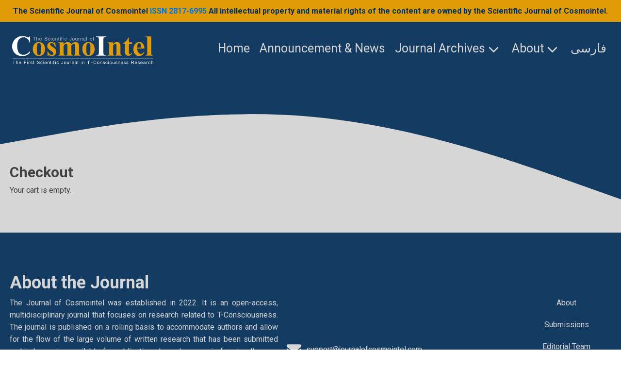

--- FILE ---
content_type: text/html; charset=UTF-8
request_url: https://www.journalofcosmointel.com/en/checkout/
body_size: 23778
content:
<!DOCTYPE html>
<html lang="en-US" prefix="og: https://ogp.me/ns#" >
<head>
<meta charset="UTF-8">
<meta name="viewport" content="width=device-width, initial-scale=1.0">
<!-- WP_HEAD() START -->

			<script type='text/javascript' src='//ajax.googleapis.com/ajax/libs/webfont/1/webfont.js'></script>
			<script type="text/javascript">
			WebFont.load({
				google: {
					families: ["Roboto:100,200,300,400,500,600,700,800,900","Roboto:100,200,300,400,500,600,700,800,900"]
				}
			});
			</script>
			
<!-- Search Engine Optimization by Rank Math PRO - https://s.rankmath.com/home -->
<title>Checkout - Journal of Cosmointel</title>
<meta name="description" content="Checkout"/>
<meta name="robots" content="index, follow, max-snippet:-1, max-video-preview:-1, max-image-preview:large"/>
<link rel="canonical" href="https://www.journalofcosmointel.com/en/checkout/" />
<meta property="og:locale" content="en_US" />
<meta property="og:type" content="article" />
<meta property="og:title" content="Checkout - Journal of Cosmointel" />
<meta property="og:description" content="Checkout" />
<meta property="og:url" content="https://www.journalofcosmointel.com/en/checkout/" />
<meta property="og:site_name" content="Journal of Cosmointel" />
<meta property="og:updated_time" content="2023-03-11T23:56:47-05:00" />
<meta property="article:published_time" content="2023-03-11T22:39:47-05:00" />
<meta property="article:modified_time" content="2023-03-11T23:56:47-05:00" />
<meta name="twitter:card" content="summary_large_image" />
<meta name="twitter:title" content="Checkout - Journal of Cosmointel" />
<meta name="twitter:description" content="Checkout" />
<meta name="twitter:label1" content="Time to read" />
<meta name="twitter:data1" content="Less than a minute" />
<script type="application/ld+json" class="rank-math-schema-pro">{"@context":"https://schema.org","@graph":[{"@type":["ResearchProject","Organization"],"@id":"https://www.journalofcosmointel.com/en/#organization","name":"Journal of Cosmointel","url":"https://www.journalofcosmointel.com/en","logo":{"@type":"ImageObject","@id":"https://www.journalofcosmointel.com/en/#logo","url":"https://www.journalofcosmointel.com/en/wp-content/uploads/2022/08/pageHeaderLogoImage_en_US.png","caption":"Journal of Cosmointel","inLanguage":"en-US"},"openingHours":["Monday,Tuesday,Wednesday,Thursday,Friday,Saturday,Sunday 09:00-17:00"]},{"@type":"WebSite","@id":"https://www.journalofcosmointel.com/en/#website","url":"https://www.journalofcosmointel.com/en","name":"Journal of Cosmointel","publisher":{"@id":"https://www.journalofcosmointel.com/en/#organization"},"inLanguage":"en-US"},{"@type":"WebPage","@id":"https://www.journalofcosmointel.com/en/checkout/#webpage","url":"https://www.journalofcosmointel.com/en/checkout/","name":"Checkout - Journal of Cosmointel","datePublished":"2023-03-11T22:39:47-05:00","dateModified":"2023-03-11T23:56:47-05:00","isPartOf":{"@id":"https://www.journalofcosmointel.com/en/#website"},"inLanguage":"en-US"},{"@type":"Person","@id":"https://www.journalofcosmointel.com/en/author/jocisuperadmin/","name":"jocisuperadmin","url":"https://www.journalofcosmointel.com/en/author/jocisuperadmin/","image":{"@type":"ImageObject","@id":"https://secure.gravatar.com/avatar/357a20e8c56e69d6f9734d23ef9517e8?s=96&amp;d=mm&amp;r=g","url":"https://secure.gravatar.com/avatar/357a20e8c56e69d6f9734d23ef9517e8?s=96&amp;d=mm&amp;r=g","caption":"jocisuperadmin","inLanguage":"en-US"},"worksFor":{"@id":"https://www.journalofcosmointel.com/en/#organization"}},{"@type":"Article","headline":"Checkout - Journal of Cosmointel","datePublished":"2023-03-11T22:39:47-05:00","dateModified":"2023-03-11T23:56:47-05:00","author":{"@id":"https://www.journalofcosmointel.com/en/author/jocisuperadmin/"},"publisher":{"@id":"https://www.journalofcosmointel.com/en/#organization"},"description":"Checkout","name":"Checkout - Journal of Cosmointel","@id":"https://www.journalofcosmointel.com/en/checkout/#richSnippet","isPartOf":{"@id":"https://www.journalofcosmointel.com/en/checkout/#webpage"},"inLanguage":"en-US","mainEntityOfPage":{"@id":"https://www.journalofcosmointel.com/en/checkout/#webpage"}}]}</script>
<!-- /Rank Math WordPress SEO plugin -->

<link rel='dns-prefetch' href='//js.stripe.com' />
<link rel='dns-prefetch' href='//s.w.org' />
<link rel='stylesheet' id='wp-block-library-css'  href='https://www.journalofcosmointel.com/en/wp-includes/css/dist/block-library/style.min.css?ver=6.0.11' type='text/css' media='all' />
<link rel='stylesheet' id='filebird_gallery-block-css-css'  href='https://www.journalofcosmointel.com/en/wp-content/plugins/filebird-pro/blocks/filebird-gallery/dist/blocks.style.build.css?ver=5.0.1' type='text/css' media='all' />
<style id='edd-downloads-style-inline-css' type='text/css'>
.edd-blocks__columns{grid-gap:1rem;display:grid}@media(min-width:600px){.edd-blocks__columns{grid-template-columns:repeat(2,50%)}}@media(min-width:960px){.edd-blocks__columns-3{grid-template-columns:repeat(3,1fr)}.edd-blocks__columns-4{grid-template-columns:repeat(4,1fr)}.edd-blocks__columns-5{grid-template-columns:repeat(5,1fr)}.edd-blocks__columns-6{grid-template-columns:repeat(6,1fr)}}.wp-block-edd-downloads .navigation{border:none;display:flex;gap:.5rem;justify-content:center;margin:2rem 0}.wp-block-edd-downloads .page-numbers{border:1px solid;border-radius:3px;padding:.5rem 1rem}.edd-blocks__downloads{display:grid;gap:2rem}.edd-blocks__columns .edd-blocks__download{display:flex;flex-direction:column;padding:1rem}.edd-blocks__columns .edd-blocks__download-content{flex-grow:1}.edd-blocks__download-image-link{border:none;padding:0}.edd-blocks__download-image-link img{display:block;height:auto;max-width:100%}.wp-block-edd-buy-button .edd-submit{display:table}.wp-block-edd-buy-button .aligncenter,.wp-block-edd-buy-button .alignwide{margin:0 auto}.wp-block-edd-buy-button .alignright{margin:0 0 0 auto}.wp-block-edd-buy-button .alignleft{margin:0 auto 0 0}.wp-block-edd-buy-button .alignwide{width:100%}

</style>
<style id='edd-buy-button-style-inline-css' type='text/css'>
.wp-block-edd-buy-button .edd-submit{display:table}.wp-block-edd-buy-button .aligncenter,.wp-block-edd-buy-button .alignwide{margin:0 auto}.wp-block-edd-buy-button .alignright{margin:0 0 0 auto}.wp-block-edd-buy-button .alignleft{margin:0 auto 0 0}.wp-block-edd-buy-button .alignwide{width:100%}

</style>
<style id='edd-login-style-inline-css' type='text/css'>
.screen-reader-text{clip:rect(1px,1px,1px,1px);word-wrap:normal!important;border:0;-webkit-clip-path:inset(50%);clip-path:inset(50%);height:1px;margin:-1px;overflow:hidden;padding:0;position:absolute;width:1px}.edd-blocks-form{border:1px solid var(--edd-blocks-light-grey);display:grid;gap:1.25rem;padding:2rem}.widget .edd-blocks-form{border:none;padding:0}.edd-blocks-form .edd-blocks-form__group,.edd-blocks-form legend{display:block;margin:0}.edd-blocks-form .edd-blocks-form__group>label{display:block;margin-bottom:.5rem!important}.edd-blocks-form input[type=email],.edd-blocks-form input[type=password],.edd-blocks-form input[type=text],.edd-blocks-form select{box-sizing:border-box;display:block;padding:4px 6px;width:100%}.edd-blocks-form .edd-blocks-form__halves{display:flex!important;gap:1rem;justify-content:space-between}@media(min-width:600px){.edd-blocks-form .edd-blocks-form__halves>*{flex-basis:50%}}p+.edd-blocks-form{margin-top:2rem}.edd-button-secondary,.edd-submit{transition:all .2s ease-in-out}.edd-button-secondary:active,.edd-button-secondary:hover,.edd-submit:active,.edd-submit:hover{transform:translateY(-1px)}.edd-button-secondary{background-color:var(--edd-blocks-light-grey);border:1px solid #ddd;border-radius:4px;color:unset;margin:0;padding:.5rem 1rem}.edd-button-secondary:disabled{opacity:.6}.wp-block-edd-login #pass-strength-result{background-color:#f0f0f1;border:1px solid #dcdcde;box-sizing:border-box;color:#1d2327;margin:-1px 1px 5px;opacity:0;padding:3px 5px;text-align:center}.wp-block-edd-login #pass-strength-result.short{background-color:#ffabaf;border-color:#e65054;opacity:1}.wp-block-edd-login #pass-strength-result.bad{background-color:#facfd2;border-color:#f86368;opacity:1}.wp-block-edd-login #pass-strength-result.good{background-color:#f5e6ab;border-color:#f0c33c;opacity:1}.wp-block-edd-login #pass-strength-result.strong{background-color:#b8e6bf;border-color:#68de7c;opacity:1}.wp-block-edd-login .wp-pwd.is-open{position:relative}.wp-block-edd-login .button.wp-hide-pw{background:transparent;border:1px solid transparent;box-shadow:none;color:#555;font-size:14px;height:2.5rem;line-height:2;margin:0;min-height:40px;min-width:40px;padding:5px 9px;position:absolute;right:0;top:0;width:2.5rem}.wp-block-edd-login .button.wp-hide-pw .dashicons{display:block}.wp-block-edd-login div.reset-pass-submit{align-items:center;display:flex;justify-content:space-between}.wp-block-edd-login .edd-alert p,.wp-block-edd-login p{margin:0;padding:0}

</style>
<style id='edd-register-style-inline-css' type='text/css'>
.screen-reader-text{clip:rect(1px,1px,1px,1px);word-wrap:normal!important;border:0;-webkit-clip-path:inset(50%);clip-path:inset(50%);height:1px;margin:-1px;overflow:hidden;padding:0;position:absolute;width:1px}.edd-blocks-form{border:1px solid var(--edd-blocks-light-grey);display:grid;gap:1.25rem;padding:2rem}.widget .edd-blocks-form{border:none;padding:0}.edd-blocks-form .edd-blocks-form__group,.edd-blocks-form legend{display:block;margin:0}.edd-blocks-form .edd-blocks-form__group>label{display:block;margin-bottom:.5rem!important}.edd-blocks-form input[type=email],.edd-blocks-form input[type=password],.edd-blocks-form input[type=text],.edd-blocks-form select{box-sizing:border-box;display:block;padding:4px 6px;width:100%}.edd-blocks-form .edd-blocks-form__halves{display:flex!important;gap:1rem;justify-content:space-between}@media(min-width:600px){.edd-blocks-form .edd-blocks-form__halves>*{flex-basis:50%}}p+.edd-blocks-form{margin-top:2rem}.edd-button-secondary,.edd-submit{transition:all .2s ease-in-out}.edd-button-secondary:active,.edd-button-secondary:hover,.edd-submit:active,.edd-submit:hover{transform:translateY(-1px)}.edd-button-secondary{background-color:var(--edd-blocks-light-grey);border:1px solid #ddd;border-radius:4px;color:unset;margin:0;padding:.5rem 1rem}.edd-button-secondary:disabled{opacity:.6}.wp-block-edd-register .edd-blocks-form__group-password .edd-blocks-form__control{position:relative}.wp-block-edd-register #pass-strength-result{background-color:#f0f0f1;border:1px solid #dcdcde;box-sizing:border-box;color:#1d2327;margin:-1px 1px 5px;opacity:0;padding:3px 5px;text-align:center}.wp-block-edd-register #pass-strength-result.short{background-color:#ffabaf;border-color:#e65054;opacity:1}.wp-block-edd-register #pass-strength-result.bad{background-color:#facfd2;border-color:#f86368;opacity:1}.wp-block-edd-register #pass-strength-result.good{background-color:#f5e6ab;border-color:#f0c33c;opacity:1}.wp-block-edd-register #pass-strength-result.strong{background-color:#b8e6bf;border-color:#68de7c;opacity:1}.wp-block-edd-register .wp-pwd.is-open{position:relative}.wp-block-edd-register .button.wp-hide-pw{background:transparent;border:1px solid transparent;box-shadow:none;color:#555;font-size:14px;height:2.5rem;line-height:2;margin:0;min-height:40px;min-width:40px;padding:5px 9px;position:absolute;right:0;top:0;width:2.5rem}.wp-block-edd-register .button.wp-hide-pw .dashicons{display:block}.wp-block-edd-register div.edd-blocks-form__group-submit{align-items:center;display:flex;justify-content:space-between}.wp-block-edd-register .edd-alert p,.wp-block-edd-register p{margin:0;padding:0}

</style>
<style id='edd-order-history-style-inline-css' type='text/css'>
.edd-blocks__columns{grid-gap:1rem;display:grid}@media(min-width:600px){.edd-blocks__columns{grid-template-columns:repeat(2,50%)}}@media(min-width:960px){.edd-blocks__columns-3{grid-template-columns:repeat(3,1fr)}.edd-blocks__columns-4{grid-template-columns:repeat(4,1fr)}.edd-blocks__columns-5{grid-template-columns:repeat(5,1fr)}.edd-blocks__columns-6{grid-template-columns:repeat(6,1fr)}}.edd-blocks-form{border:1px solid var(--edd-blocks-light-grey);display:grid;gap:1.25rem;padding:2rem}.widget .edd-blocks-form{border:none;padding:0}.edd-blocks-form .edd-blocks-form__group,.edd-blocks-form legend{display:block;margin:0}.edd-blocks-form .edd-blocks-form__group>label{display:block;margin-bottom:.5rem!important}.edd-blocks-form input[type=email],.edd-blocks-form input[type=password],.edd-blocks-form input[type=text],.edd-blocks-form select{box-sizing:border-box;display:block;padding:4px 6px;width:100%}.edd-blocks-form .edd-blocks-form__halves{display:flex!important;gap:1rem;justify-content:space-between}@media(min-width:600px){.edd-blocks-form .edd-blocks-form__halves>*{flex-basis:50%}}p+.edd-blocks-form{margin-top:2rem}.edd-button-secondary,.edd-submit{transition:all .2s ease-in-out}.edd-button-secondary:active,.edd-button-secondary:hover,.edd-submit:active,.edd-submit:hover{transform:translateY(-1px)}.edd-button-secondary{background-color:var(--edd-blocks-light-grey);border:1px solid #ddd;border-radius:4px;color:unset;margin:0;padding:.5rem 1rem}.edd-button-secondary:disabled{opacity:.6}.edd-blocks__orders-grid{display:grid;gap:1rem}.edd-blocks-orders__order{border:1px solid var(--edd-blocks-light-grey);display:flex;flex-direction:column;gap:1rem;padding:1rem}.edd-blocks-orders__order-data,.edd-blocks-orders__order-header{display:flex;flex-wrap:wrap;justify-content:space-between}.edd-blocks-orders__order-header{border-bottom:1px solid var(--edd-blocks-light-grey);padding-bottom:.5rem}.edd-blocks-orders__order-id{font-weight:700}.edd-blocks-orders__order-details{flex-basis:100%}

</style>
<style id='edd-confirmation-style-inline-css' type='text/css'>
.edd-blocks__row{align-items:center;display:grid;gap:1rem}.edd-blocks__row-label{font-weight:700}@media(min-width:480px){.edd-blocks__row{grid-template-columns:1fr 1fr}.edd-blocks__row>div:last-of-type:not(:first-of-type){text-align:right}.edd-blocks__row>div:only-child{grid-column:1/span 2}}.edd-blocks-receipt__items,.edd-blocks-receipt__totals{border:1px solid var(--edd-blocks-light-grey);display:grid;margin:0 auto 1.5rem;padding:1rem}.edd-blocks-receipt__row-item{border-bottom:1px solid var(--edd-blocks-light-grey);padding:.5rem 0}.edd-blocks-receipt__row-item:last-child{border-bottom:none!important}.edd-blocks-receipt__row-header{border-bottom:1px solid var(--edd-blocks-light-grey);font-size:1.1rem;font-weight:700;padding-bottom:.5rem}

</style>
<style id='edd-receipt-style-inline-css' type='text/css'>
.screen-reader-text{clip:rect(1px,1px,1px,1px);word-wrap:normal!important;border:0;-webkit-clip-path:inset(50%);clip-path:inset(50%);height:1px;margin:-1px;overflow:hidden;padding:0;position:absolute;width:1px}.edd-blocks__row{align-items:center;display:grid;gap:1rem}.edd-blocks__row-label{font-weight:700}@media(min-width:480px){.edd-blocks__row{grid-template-columns:1fr 1fr}.edd-blocks__row>div:last-of-type:not(:first-of-type){text-align:right}.edd-blocks__row>div:only-child{grid-column:1/span 2}}.edd-blocks-form{border:1px solid var(--edd-blocks-light-grey);display:grid;gap:1.25rem;padding:2rem}.widget .edd-blocks-form{border:none;padding:0}.edd-blocks-form .edd-blocks-form__group,.edd-blocks-form legend{display:block;margin:0}.edd-blocks-form .edd-blocks-form__group>label{display:block;margin-bottom:.5rem!important}.edd-blocks-form input[type=email],.edd-blocks-form input[type=password],.edd-blocks-form input[type=text],.edd-blocks-form select{box-sizing:border-box;display:block;padding:4px 6px;width:100%}.edd-blocks-form .edd-blocks-form__halves{display:flex!important;gap:1rem;justify-content:space-between}@media(min-width:600px){.edd-blocks-form .edd-blocks-form__halves>*{flex-basis:50%}}p+.edd-blocks-form{margin-top:2rem}.edd-button-secondary,.edd-submit{transition:all .2s ease-in-out}.edd-button-secondary:active,.edd-button-secondary:hover,.edd-submit:active,.edd-submit:hover{transform:translateY(-1px)}.edd-button-secondary{background-color:var(--edd-blocks-light-grey);border:1px solid #ddd;border-radius:4px;color:unset;margin:0;padding:.5rem 1rem}.edd-button-secondary:disabled{opacity:.6}.edd-blocks-receipt__items,.edd-blocks-receipt__totals{border:1px solid var(--edd-blocks-light-grey);display:grid;margin:0 auto 1.5rem;padding:1rem}.edd-blocks-receipt__row-item{border-bottom:1px solid var(--edd-blocks-light-grey);padding:.5rem 0}.edd-blocks-receipt__row-item:last-child{border-bottom:none!important}.edd-blocks-receipt__row-header{border-bottom:1px solid var(--edd-blocks-light-grey);font-size:1.1rem;font-weight:700;padding-bottom:.5rem}.edd-blocks-receipt__items .edd-blocks__row{border-bottom:1px solid var(--edd-blocks-light-grey);padding:.5rem 0}

</style>
<style id='edd-terms-style-inline-css' type='text/css'>
.edd-blocks__columns{grid-gap:1rem;display:grid}@media(min-width:600px){.edd-blocks__columns{grid-template-columns:repeat(2,50%)}}@media(min-width:960px){.edd-blocks__columns-3{grid-template-columns:repeat(3,1fr)}.edd-blocks__columns-4{grid-template-columns:repeat(4,1fr)}.edd-blocks__columns-5{grid-template-columns:repeat(5,1fr)}.edd-blocks__columns-6{grid-template-columns:repeat(6,1fr)}}.wp-block-edd-terms{grid-gap:1rem;display:grid}.wp-block-edd-terms img{display:block;height:auto;max-width:100%}.edd-blocks__term-title{align-items:center;display:flex;gap:.5rem}

</style>
<style id='edd-cart-style-inline-css' type='text/css'>
.edd-blocks-form__cart .edd_cart_remove_item_btn{border:none;margin-left:.5rem;padding:0;text-decoration:none}.edd-blocks-form__cart .edd_cart_remove_item_btn svg{opacity:.6}.edd-blocks-form__cart .edd_cart_remove_item_btn svg:hover{opacity:.9}.edd-blocks-form__cart #edd_checkout_cart{border:1px solid #eee;display:grid}.edd-blocks-form__cart .edd_cart_item_name{display:grid;gap:1rem}.edd-blocks-form__cart .edd_cart_item_name .edd_cart_actions{align-items:center;display:inline-flex;flex-basis:100%;gap:.5rem}.edd-blocks-form__cart .edd_cart_item_name .edd_cart_actions label{margin:0!important}.edd-blocks-form__cart .edd_cart_item_name .edd_cart_actions input.edd-item-quantity{width:3rem!important}.edd-blocks-form__cart .edd_checkout_cart_item_title{align-items:center;display:flex;gap:1rem}.edd-blocks-form__cart .edd_cart_fee_amount,.edd-blocks-form__cart .edd_cart_item_price{align-items:center;display:flex;gap:.5rem}@media(min-width:480px){.edd-blocks-form__cart .edd_cart_fee_amount,.edd-blocks-form__cart .edd_cart_item_price{justify-content:flex-end}}.edd-blocks-form__cart .edd-blocks-cart__row{align-items:center;display:flex;flex-wrap:wrap;gap:1rem;padding:1.5rem}.edd-blocks-form__cart .edd-blocks-cart__row>div:last-of-type:not(:first-of-type){flex:1 1 110px}@media(min-width:480px){.edd-blocks-form__cart .edd-blocks-cart__row>div:last-of-type:not(:first-of-type){text-align:right}}.edd-blocks-form__cart .edd-blocks-cart__items,.edd-blocks-form__cart .edd-blocks-cart__row-header{border-bottom:1px solid #eee}.edd-blocks-form__cart .edd-blocks-cart__row-header,.edd-blocks-form__cart .edd_cart_total{font-weight:700}.edd-blocks-form__cart .edd-blocks-cart__row-footer{text-align:right}.edd-blocks-form__cart .edd-blocks-cart__row-footer>div:only-child{flex-grow:1}.edd-blocks-form__cart .edd-blocks-cart__action-remove,.edd-blocks-form__cart .edd_discount_remove{background:url([data-uri]) 50% no-repeat;background-size:1em;box-shadow:none!important;display:block;height:1em;opacity:.6;top:0;width:1em}.edd-blocks-form__cart .edd-blocks-cart__action-remove:hover,.edd-blocks-form__cart .edd_discount_remove:hover{background-position:50%;opacity:1}.edd-blocks-form__cart .edd_cart_item_image img{display:block}.edd-blocks__cart-mini,.edd-blocks__cart-mini a{align-items:center;color:unset;display:flex;gap:.25rem;justify-content:flex-end;text-decoration:none}.edd-blocks__cart-mini a svg,.edd-blocks__cart-mini svg{fill:none;height:1.5rem;width:1.5rem}.wp-block-edd-cart .edd-blocks-cart__row-footer{padding:.5rem 1.5rem}

</style>
<link rel='stylesheet' id='edd-checkout-style-css'  href='https://www.journalofcosmointel.com/en/wp-content/plugins/easy-digital-downloads/includes/blocks/build/checkout/style-index.css?ver=2.0.0' type='text/css' media='all' />
<style id='global-styles-inline-css' type='text/css'>
body{--wp--preset--color--black: #000000;--wp--preset--color--cyan-bluish-gray: #abb8c3;--wp--preset--color--white: #ffffff;--wp--preset--color--pale-pink: #f78da7;--wp--preset--color--vivid-red: #cf2e2e;--wp--preset--color--luminous-vivid-orange: #ff6900;--wp--preset--color--luminous-vivid-amber: #fcb900;--wp--preset--color--light-green-cyan: #7bdcb5;--wp--preset--color--vivid-green-cyan: #00d084;--wp--preset--color--pale-cyan-blue: #8ed1fc;--wp--preset--color--vivid-cyan-blue: #0693e3;--wp--preset--color--vivid-purple: #9b51e0;--wp--preset--gradient--vivid-cyan-blue-to-vivid-purple: linear-gradient(135deg,rgba(6,147,227,1) 0%,rgb(155,81,224) 100%);--wp--preset--gradient--light-green-cyan-to-vivid-green-cyan: linear-gradient(135deg,rgb(122,220,180) 0%,rgb(0,208,130) 100%);--wp--preset--gradient--luminous-vivid-amber-to-luminous-vivid-orange: linear-gradient(135deg,rgba(252,185,0,1) 0%,rgba(255,105,0,1) 100%);--wp--preset--gradient--luminous-vivid-orange-to-vivid-red: linear-gradient(135deg,rgba(255,105,0,1) 0%,rgb(207,46,46) 100%);--wp--preset--gradient--very-light-gray-to-cyan-bluish-gray: linear-gradient(135deg,rgb(238,238,238) 0%,rgb(169,184,195) 100%);--wp--preset--gradient--cool-to-warm-spectrum: linear-gradient(135deg,rgb(74,234,220) 0%,rgb(151,120,209) 20%,rgb(207,42,186) 40%,rgb(238,44,130) 60%,rgb(251,105,98) 80%,rgb(254,248,76) 100%);--wp--preset--gradient--blush-light-purple: linear-gradient(135deg,rgb(255,206,236) 0%,rgb(152,150,240) 100%);--wp--preset--gradient--blush-bordeaux: linear-gradient(135deg,rgb(254,205,165) 0%,rgb(254,45,45) 50%,rgb(107,0,62) 100%);--wp--preset--gradient--luminous-dusk: linear-gradient(135deg,rgb(255,203,112) 0%,rgb(199,81,192) 50%,rgb(65,88,208) 100%);--wp--preset--gradient--pale-ocean: linear-gradient(135deg,rgb(255,245,203) 0%,rgb(182,227,212) 50%,rgb(51,167,181) 100%);--wp--preset--gradient--electric-grass: linear-gradient(135deg,rgb(202,248,128) 0%,rgb(113,206,126) 100%);--wp--preset--gradient--midnight: linear-gradient(135deg,rgb(2,3,129) 0%,rgb(40,116,252) 100%);--wp--preset--duotone--dark-grayscale: url('#wp-duotone-dark-grayscale');--wp--preset--duotone--grayscale: url('#wp-duotone-grayscale');--wp--preset--duotone--purple-yellow: url('#wp-duotone-purple-yellow');--wp--preset--duotone--blue-red: url('#wp-duotone-blue-red');--wp--preset--duotone--midnight: url('#wp-duotone-midnight');--wp--preset--duotone--magenta-yellow: url('#wp-duotone-magenta-yellow');--wp--preset--duotone--purple-green: url('#wp-duotone-purple-green');--wp--preset--duotone--blue-orange: url('#wp-duotone-blue-orange');--wp--preset--font-size--small: 13px;--wp--preset--font-size--medium: 20px;--wp--preset--font-size--large: 36px;--wp--preset--font-size--x-large: 42px;}.has-black-color{color: var(--wp--preset--color--black) !important;}.has-cyan-bluish-gray-color{color: var(--wp--preset--color--cyan-bluish-gray) !important;}.has-white-color{color: var(--wp--preset--color--white) !important;}.has-pale-pink-color{color: var(--wp--preset--color--pale-pink) !important;}.has-vivid-red-color{color: var(--wp--preset--color--vivid-red) !important;}.has-luminous-vivid-orange-color{color: var(--wp--preset--color--luminous-vivid-orange) !important;}.has-luminous-vivid-amber-color{color: var(--wp--preset--color--luminous-vivid-amber) !important;}.has-light-green-cyan-color{color: var(--wp--preset--color--light-green-cyan) !important;}.has-vivid-green-cyan-color{color: var(--wp--preset--color--vivid-green-cyan) !important;}.has-pale-cyan-blue-color{color: var(--wp--preset--color--pale-cyan-blue) !important;}.has-vivid-cyan-blue-color{color: var(--wp--preset--color--vivid-cyan-blue) !important;}.has-vivid-purple-color{color: var(--wp--preset--color--vivid-purple) !important;}.has-black-background-color{background-color: var(--wp--preset--color--black) !important;}.has-cyan-bluish-gray-background-color{background-color: var(--wp--preset--color--cyan-bluish-gray) !important;}.has-white-background-color{background-color: var(--wp--preset--color--white) !important;}.has-pale-pink-background-color{background-color: var(--wp--preset--color--pale-pink) !important;}.has-vivid-red-background-color{background-color: var(--wp--preset--color--vivid-red) !important;}.has-luminous-vivid-orange-background-color{background-color: var(--wp--preset--color--luminous-vivid-orange) !important;}.has-luminous-vivid-amber-background-color{background-color: var(--wp--preset--color--luminous-vivid-amber) !important;}.has-light-green-cyan-background-color{background-color: var(--wp--preset--color--light-green-cyan) !important;}.has-vivid-green-cyan-background-color{background-color: var(--wp--preset--color--vivid-green-cyan) !important;}.has-pale-cyan-blue-background-color{background-color: var(--wp--preset--color--pale-cyan-blue) !important;}.has-vivid-cyan-blue-background-color{background-color: var(--wp--preset--color--vivid-cyan-blue) !important;}.has-vivid-purple-background-color{background-color: var(--wp--preset--color--vivid-purple) !important;}.has-black-border-color{border-color: var(--wp--preset--color--black) !important;}.has-cyan-bluish-gray-border-color{border-color: var(--wp--preset--color--cyan-bluish-gray) !important;}.has-white-border-color{border-color: var(--wp--preset--color--white) !important;}.has-pale-pink-border-color{border-color: var(--wp--preset--color--pale-pink) !important;}.has-vivid-red-border-color{border-color: var(--wp--preset--color--vivid-red) !important;}.has-luminous-vivid-orange-border-color{border-color: var(--wp--preset--color--luminous-vivid-orange) !important;}.has-luminous-vivid-amber-border-color{border-color: var(--wp--preset--color--luminous-vivid-amber) !important;}.has-light-green-cyan-border-color{border-color: var(--wp--preset--color--light-green-cyan) !important;}.has-vivid-green-cyan-border-color{border-color: var(--wp--preset--color--vivid-green-cyan) !important;}.has-pale-cyan-blue-border-color{border-color: var(--wp--preset--color--pale-cyan-blue) !important;}.has-vivid-cyan-blue-border-color{border-color: var(--wp--preset--color--vivid-cyan-blue) !important;}.has-vivid-purple-border-color{border-color: var(--wp--preset--color--vivid-purple) !important;}.has-vivid-cyan-blue-to-vivid-purple-gradient-background{background: var(--wp--preset--gradient--vivid-cyan-blue-to-vivid-purple) !important;}.has-light-green-cyan-to-vivid-green-cyan-gradient-background{background: var(--wp--preset--gradient--light-green-cyan-to-vivid-green-cyan) !important;}.has-luminous-vivid-amber-to-luminous-vivid-orange-gradient-background{background: var(--wp--preset--gradient--luminous-vivid-amber-to-luminous-vivid-orange) !important;}.has-luminous-vivid-orange-to-vivid-red-gradient-background{background: var(--wp--preset--gradient--luminous-vivid-orange-to-vivid-red) !important;}.has-very-light-gray-to-cyan-bluish-gray-gradient-background{background: var(--wp--preset--gradient--very-light-gray-to-cyan-bluish-gray) !important;}.has-cool-to-warm-spectrum-gradient-background{background: var(--wp--preset--gradient--cool-to-warm-spectrum) !important;}.has-blush-light-purple-gradient-background{background: var(--wp--preset--gradient--blush-light-purple) !important;}.has-blush-bordeaux-gradient-background{background: var(--wp--preset--gradient--blush-bordeaux) !important;}.has-luminous-dusk-gradient-background{background: var(--wp--preset--gradient--luminous-dusk) !important;}.has-pale-ocean-gradient-background{background: var(--wp--preset--gradient--pale-ocean) !important;}.has-electric-grass-gradient-background{background: var(--wp--preset--gradient--electric-grass) !important;}.has-midnight-gradient-background{background: var(--wp--preset--gradient--midnight) !important;}.has-small-font-size{font-size: var(--wp--preset--font-size--small) !important;}.has-medium-font-size{font-size: var(--wp--preset--font-size--medium) !important;}.has-large-font-size{font-size: var(--wp--preset--font-size--large) !important;}.has-x-large-font-size{font-size: var(--wp--preset--font-size--x-large) !important;}
</style>
<link rel='stylesheet' id='oxygen-css'  href='https://www.journalofcosmointel.com/en/wp-content/plugins/oxygen/component-framework/oxygen.css?ver=4.5' type='text/css' media='all' />
<link rel='stylesheet' id='dashicons-css'  href='https://www.journalofcosmointel.com/en/wp-includes/css/dashicons.min.css?ver=6.0.11' type='text/css' media='all' />
<link rel='stylesheet' id='post-views-counter-frontend-css'  href='https://www.journalofcosmointel.com/en/wp-content/plugins/post-views-counter/css/frontend.css?ver=1.3.11' type='text/css' media='all' />
<link rel='stylesheet' id='theme-my-login-css'  href='https://www.journalofcosmointel.com/en/wp-content/plugins/theme-my-login/assets/styles/theme-my-login.min.css?ver=7.1.5' type='text/css' media='all' />
<link rel='stylesheet' id='uaf_client_css-css'  href='https://www.journalofcosmointel.com/en/wp-content/uploads/useanyfont/uaf.css?ver=1769311349' type='text/css' media='all' />
<link rel='stylesheet' id='edd-styles-css'  href='https://www.journalofcosmointel.com/en/wp-content/plugins/easy-digital-downloads/assets/css/edd.min.css?ver=3.1.0.7' type='text/css' media='all' />
<style id='edd-styles-inline-css' type='text/css'>
body{--edd-blocks-light-grey:#eee;}
</style>
<link rel='stylesheet' id='edd-stripe-css'  href='https://www.journalofcosmointel.com/en/wp-content/plugins/easy-digital-downloads/includes/gateways/stripe/assets/css/build/app.min.css?ver=2.8.13.1' type='text/css' media='all' />
<script type='text/javascript' src='https://www.journalofcosmointel.com/en/wp-includes/js/jquery/jquery.min.js?ver=3.6.0' id='jquery-core-js'></script>
<script type='text/javascript' src='https://js.stripe.com/v3/?ver=v3' id='sandhills-stripe-js-v3-js'></script>
<link rel="https://api.w.org/" href="https://www.journalofcosmointel.com/en/wp-json/" /><link rel="alternate" type="application/json" href="https://www.journalofcosmointel.com/en/wp-json/wp/v2/pages/402" /><link rel="EditURI" type="application/rsd+xml" title="RSD" href="https://www.journalofcosmointel.com/en/xmlrpc.php?rsd" />
<link rel="wlwmanifest" type="application/wlwmanifest+xml" href="https://www.journalofcosmointel.com/en/wp-includes/wlwmanifest.xml" /> 
<meta name="generator" content="WordPress 6.0.11" />
<link rel='shortlink' href='https://www.journalofcosmointel.com/en/?p=402' />
<link rel="alternate" type="application/json+oembed" href="https://www.journalofcosmointel.com/en/wp-json/oembed/1.0/embed?url=https%3A%2F%2Fwww.journalofcosmointel.com%2Fen%2Fcheckout%2F" />
<link rel="alternate" type="text/xml+oembed" href="https://www.journalofcosmointel.com/en/wp-json/oembed/1.0/embed?url=https%3A%2F%2Fwww.journalofcosmointel.com%2Fen%2Fcheckout%2F&#038;format=xml" />
<meta name="edd-chosen-gateway" content="manual"/>
<meta name="robots" content="noindex,nofollow" />
<meta name="generator" content="Easy Digital Downloads v3.1.0.7" />
<script id="google_gtagjs" src="https://www.googletagmanager.com/gtag/js?id=G-XS3J5PBJZH" async="async" type="text/javascript"></script>
<script id="google_gtagjs-inline" type="text/javascript">
window.dataLayer = window.dataLayer || [];function gtag(){dataLayer.push(arguments);}gtag('js', new Date());gtag('config', 'G-XS3J5PBJZH', {} );
</script>
<meta name="generator" content="Powered by Slider Revolution 6.5.25 - responsive, Mobile-Friendly Slider Plugin for WordPress with comfortable drag and drop interface." />
<script>function setREVStartSize(e){
			//window.requestAnimationFrame(function() {
				window.RSIW = window.RSIW===undefined ? window.innerWidth : window.RSIW;
				window.RSIH = window.RSIH===undefined ? window.innerHeight : window.RSIH;
				try {
					var pw = document.getElementById(e.c).parentNode.offsetWidth,
						newh;
					pw = pw===0 || isNaN(pw) || (e.l=="fullwidth" || e.layout=="fullwidth") ? window.RSIW : pw;
					e.tabw = e.tabw===undefined ? 0 : parseInt(e.tabw);
					e.thumbw = e.thumbw===undefined ? 0 : parseInt(e.thumbw);
					e.tabh = e.tabh===undefined ? 0 : parseInt(e.tabh);
					e.thumbh = e.thumbh===undefined ? 0 : parseInt(e.thumbh);
					e.tabhide = e.tabhide===undefined ? 0 : parseInt(e.tabhide);
					e.thumbhide = e.thumbhide===undefined ? 0 : parseInt(e.thumbhide);
					e.mh = e.mh===undefined || e.mh=="" || e.mh==="auto" ? 0 : parseInt(e.mh,0);
					if(e.layout==="fullscreen" || e.l==="fullscreen")
						newh = Math.max(e.mh,window.RSIH);
					else{
						e.gw = Array.isArray(e.gw) ? e.gw : [e.gw];
						for (var i in e.rl) if (e.gw[i]===undefined || e.gw[i]===0) e.gw[i] = e.gw[i-1];
						e.gh = e.el===undefined || e.el==="" || (Array.isArray(e.el) && e.el.length==0)? e.gh : e.el;
						e.gh = Array.isArray(e.gh) ? e.gh : [e.gh];
						for (var i in e.rl) if (e.gh[i]===undefined || e.gh[i]===0) e.gh[i] = e.gh[i-1];
											
						var nl = new Array(e.rl.length),
							ix = 0,
							sl;
						e.tabw = e.tabhide>=pw ? 0 : e.tabw;
						e.thumbw = e.thumbhide>=pw ? 0 : e.thumbw;
						e.tabh = e.tabhide>=pw ? 0 : e.tabh;
						e.thumbh = e.thumbhide>=pw ? 0 : e.thumbh;
						for (var i in e.rl) nl[i] = e.rl[i]<window.RSIW ? 0 : e.rl[i];
						sl = nl[0];
						for (var i in nl) if (sl>nl[i] && nl[i]>0) { sl = nl[i]; ix=i;}
						var m = pw>(e.gw[ix]+e.tabw+e.thumbw) ? 1 : (pw-(e.tabw+e.thumbw)) / (e.gw[ix]);
						newh =  (e.gh[ix] * m) + (e.tabh + e.thumbh);
					}
					var el = document.getElementById(e.c);
					if (el!==null && el) el.style.height = newh+"px";
					el = document.getElementById(e.c+"_wrapper");
					if (el!==null && el) {
						el.style.height = newh+"px";
						el.style.display = "block";
					}
				} catch(e){
					console.log("Failure at Presize of Slider:" + e)
				}
			//});
		  };</script>
<link rel='stylesheet' id='oxygen-cache-24-css'  href='//www.journalofcosmointel.com/en/wp-content/uploads/oxygen/css/24.css?cache=1721461996&#038;ver=6.0.11' type='text/css' media='all' />
<link rel='stylesheet' id='oxygen-cache-415-css'  href='//www.journalofcosmointel.com/en/wp-content/uploads/oxygen/css/415.css?cache=1678597063&#038;ver=6.0.11' type='text/css' media='all' />
<link rel='stylesheet' id='oxygen-universal-styles-css'  href='//www.journalofcosmointel.com/en/wp-content/uploads/oxygen/css/universal.css?cache=1759733876&#038;ver=6.0.11' type='text/css' media='all' />
<!-- END OF WP_HEAD() -->
</head>
<body class="page-template-default page page-id-402 page-parent  wp-embed-responsive oxygen-body edd-checkout edd-page edd-test-mode edd-js-none" >

<svg xmlns="http://www.w3.org/2000/svg" viewBox="0 0 0 0" width="0" height="0" focusable="false" role="none" style="visibility: hidden; position: absolute; left: -9999px; overflow: hidden;" ><defs><filter id="wp-duotone-dark-grayscale"><feColorMatrix color-interpolation-filters="sRGB" type="matrix" values=" .299 .587 .114 0 0 .299 .587 .114 0 0 .299 .587 .114 0 0 .299 .587 .114 0 0 " /><feComponentTransfer color-interpolation-filters="sRGB" ><feFuncR type="table" tableValues="0 0.49803921568627" /><feFuncG type="table" tableValues="0 0.49803921568627" /><feFuncB type="table" tableValues="0 0.49803921568627" /><feFuncA type="table" tableValues="1 1" /></feComponentTransfer><feComposite in2="SourceGraphic" operator="in" /></filter></defs></svg><svg xmlns="http://www.w3.org/2000/svg" viewBox="0 0 0 0" width="0" height="0" focusable="false" role="none" style="visibility: hidden; position: absolute; left: -9999px; overflow: hidden;" ><defs><filter id="wp-duotone-grayscale"><feColorMatrix color-interpolation-filters="sRGB" type="matrix" values=" .299 .587 .114 0 0 .299 .587 .114 0 0 .299 .587 .114 0 0 .299 .587 .114 0 0 " /><feComponentTransfer color-interpolation-filters="sRGB" ><feFuncR type="table" tableValues="0 1" /><feFuncG type="table" tableValues="0 1" /><feFuncB type="table" tableValues="0 1" /><feFuncA type="table" tableValues="1 1" /></feComponentTransfer><feComposite in2="SourceGraphic" operator="in" /></filter></defs></svg><svg xmlns="http://www.w3.org/2000/svg" viewBox="0 0 0 0" width="0" height="0" focusable="false" role="none" style="visibility: hidden; position: absolute; left: -9999px; overflow: hidden;" ><defs><filter id="wp-duotone-purple-yellow"><feColorMatrix color-interpolation-filters="sRGB" type="matrix" values=" .299 .587 .114 0 0 .299 .587 .114 0 0 .299 .587 .114 0 0 .299 .587 .114 0 0 " /><feComponentTransfer color-interpolation-filters="sRGB" ><feFuncR type="table" tableValues="0.54901960784314 0.98823529411765" /><feFuncG type="table" tableValues="0 1" /><feFuncB type="table" tableValues="0.71764705882353 0.25490196078431" /><feFuncA type="table" tableValues="1 1" /></feComponentTransfer><feComposite in2="SourceGraphic" operator="in" /></filter></defs></svg><svg xmlns="http://www.w3.org/2000/svg" viewBox="0 0 0 0" width="0" height="0" focusable="false" role="none" style="visibility: hidden; position: absolute; left: -9999px; overflow: hidden;" ><defs><filter id="wp-duotone-blue-red"><feColorMatrix color-interpolation-filters="sRGB" type="matrix" values=" .299 .587 .114 0 0 .299 .587 .114 0 0 .299 .587 .114 0 0 .299 .587 .114 0 0 " /><feComponentTransfer color-interpolation-filters="sRGB" ><feFuncR type="table" tableValues="0 1" /><feFuncG type="table" tableValues="0 0.27843137254902" /><feFuncB type="table" tableValues="0.5921568627451 0.27843137254902" /><feFuncA type="table" tableValues="1 1" /></feComponentTransfer><feComposite in2="SourceGraphic" operator="in" /></filter></defs></svg><svg xmlns="http://www.w3.org/2000/svg" viewBox="0 0 0 0" width="0" height="0" focusable="false" role="none" style="visibility: hidden; position: absolute; left: -9999px; overflow: hidden;" ><defs><filter id="wp-duotone-midnight"><feColorMatrix color-interpolation-filters="sRGB" type="matrix" values=" .299 .587 .114 0 0 .299 .587 .114 0 0 .299 .587 .114 0 0 .299 .587 .114 0 0 " /><feComponentTransfer color-interpolation-filters="sRGB" ><feFuncR type="table" tableValues="0 0" /><feFuncG type="table" tableValues="0 0.64705882352941" /><feFuncB type="table" tableValues="0 1" /><feFuncA type="table" tableValues="1 1" /></feComponentTransfer><feComposite in2="SourceGraphic" operator="in" /></filter></defs></svg><svg xmlns="http://www.w3.org/2000/svg" viewBox="0 0 0 0" width="0" height="0" focusable="false" role="none" style="visibility: hidden; position: absolute; left: -9999px; overflow: hidden;" ><defs><filter id="wp-duotone-magenta-yellow"><feColorMatrix color-interpolation-filters="sRGB" type="matrix" values=" .299 .587 .114 0 0 .299 .587 .114 0 0 .299 .587 .114 0 0 .299 .587 .114 0 0 " /><feComponentTransfer color-interpolation-filters="sRGB" ><feFuncR type="table" tableValues="0.78039215686275 1" /><feFuncG type="table" tableValues="0 0.94901960784314" /><feFuncB type="table" tableValues="0.35294117647059 0.47058823529412" /><feFuncA type="table" tableValues="1 1" /></feComponentTransfer><feComposite in2="SourceGraphic" operator="in" /></filter></defs></svg><svg xmlns="http://www.w3.org/2000/svg" viewBox="0 0 0 0" width="0" height="0" focusable="false" role="none" style="visibility: hidden; position: absolute; left: -9999px; overflow: hidden;" ><defs><filter id="wp-duotone-purple-green"><feColorMatrix color-interpolation-filters="sRGB" type="matrix" values=" .299 .587 .114 0 0 .299 .587 .114 0 0 .299 .587 .114 0 0 .299 .587 .114 0 0 " /><feComponentTransfer color-interpolation-filters="sRGB" ><feFuncR type="table" tableValues="0.65098039215686 0.40392156862745" /><feFuncG type="table" tableValues="0 1" /><feFuncB type="table" tableValues="0.44705882352941 0.4" /><feFuncA type="table" tableValues="1 1" /></feComponentTransfer><feComposite in2="SourceGraphic" operator="in" /></filter></defs></svg><svg xmlns="http://www.w3.org/2000/svg" viewBox="0 0 0 0" width="0" height="0" focusable="false" role="none" style="visibility: hidden; position: absolute; left: -9999px; overflow: hidden;" ><defs><filter id="wp-duotone-blue-orange"><feColorMatrix color-interpolation-filters="sRGB" type="matrix" values=" .299 .587 .114 0 0 .299 .587 .114 0 0 .299 .587 .114 0 0 .299 .587 .114 0 0 " /><feComponentTransfer color-interpolation-filters="sRGB" ><feFuncR type="table" tableValues="0.098039215686275 1" /><feFuncG type="table" tableValues="0 0.66274509803922" /><feFuncB type="table" tableValues="0.84705882352941 0.41960784313725" /><feFuncA type="table" tableValues="1 1" /></feComponentTransfer><feComposite in2="SourceGraphic" operator="in" /></filter></defs></svg>	<style>.edd-js-none .edd-has-js, .edd-js .edd-no-js, body.edd-js input.edd-no-js { display: none; }</style>
	<script>/* <![CDATA[ */(function(){var c = document.body.classList;c.remove('edd-js-none');c.add('edd-js');})();/* ]]> */</script>
	


						<div id="text_block-222-24" class="ct-text-block" >The Scientific Journal of Cosmointel&nbsp;<a href="https://portal.issn.org/resource/ISSN/2817-6995">ISSN 2817-6995</a>&nbsp;All intellectual property and material rights of the content are owned by the Scientific Journal of Cosmointel.</div><header id="_header-3-64" class="oxy-header-wrapper oxy-overlay-header oxy-header" ><div id="_header_row-4-64" class="oxy-header-row" ><div class="oxy-header-container"><div id="_header_left-5-64" class="oxy-header-left" ><img  id="image-34-64" alt="" src="https://www.journalofcosmointel.com/en/wp-content/uploads/2022/08/eng.png" class="ct-image" srcset="https://www.journalofcosmointel.com/en/wp-content/uploads/2022/08/eng.png 1121w, https://www.journalofcosmointel.com/en/wp-content/uploads/2022/08/eng-300x81.png 300w, https://www.journalofcosmointel.com/en/wp-content/uploads/2022/08/eng-1024x275.png 1024w, https://www.journalofcosmointel.com/en/wp-content/uploads/2022/08/eng-768x206.png 768w" sizes="(max-width: 1121px) 100vw, 1121px" /></div><div id="_header_center-6-64" class="oxy-header-center" ></div><div id="_header_right-7-64" class="oxy-header-right" >
		<div id="-pro-menu-36-64" class="oxy-pro-menu " ><div class="oxy-pro-menu-mobile-open-icon " data-off-canvas-alignment=""><svg id="-pro-menu-36-64-open-icon"><use xlink:href="#FontAwesomeicon-ellipsis-v"></use></svg>Menu</div>

                
        <div class="oxy-pro-menu-container  oxy-pro-menu-dropdown-links-visible-on-mobile oxy-pro-menu-dropdown-links-toggle oxy-pro-menu-show-dropdown" data-aos-duration="400" 

             data-oxy-pro-menu-dropdown-animation="fade-up"
             data-oxy-pro-menu-dropdown-animation-duration="0.4"
             data-entire-parent-toggles-dropdown="true"

             
                          data-oxy-pro-menu-dropdown-animation-duration="0.4"
             
                          data-oxy-pro-menu-dropdown-links-on-mobile="toggle">
             
            <div class="menu-main-container"><ul id="menu-main" class="oxy-pro-menu-list"><li id="menu-item-51" class="menu-item menu-item-type-post_type menu-item-object-page menu-item-home menu-item-51"><a href="https://www.journalofcosmointel.com/en/">Home</a></li>
<li id="menu-item-58" class="menu-item menu-item-type-custom menu-item-object-custom menu-item-58"><a href="/en/announcement/">Announcement &#038; News</a></li>
<li id="menu-item-60" class="menu-item menu-item-type-custom menu-item-object-custom menu-item-has-children menu-item-60"><a href="/en/issue/">Journal Archives</a>
<ul class="sub-menu">
	<li id="menu-item-422" class="menu-item menu-item-type-custom menu-item-object-custom menu-item-422"><a href="https://www.journalofcosmointel.com/en/historical-event/">Historical Event</a></li>
</ul>
</li>
<li id="menu-item-50" class="menu-item menu-item-type-post_type menu-item-object-page menu-item-has-children menu-item-50"><a href="https://www.journalofcosmointel.com/en/about/">About</a>
<ul class="sub-menu">
	<li id="menu-item-374" class="menu-item menu-item-type-post_type menu-item-object-page menu-item-374"><a href="https://www.journalofcosmointel.com/en/resume/">Resume</a></li>
</ul>
</li>
<li id="menu-item-61" class="menu-item menu-item-type-custom menu-item-object-custom menu-item-61"><a href="https://www.journalofcosmointel.com/farsi/">فارسی</a></li>
</ul></div>
            <div class="oxy-pro-menu-mobile-close-icon"><svg id="svg--pro-menu-36-64"><use xlink:href="#FontAwesomeicon-th-list"></use></svg>Close</div>

        </div>

        </div>

		<script type="text/javascript">
			jQuery('#-pro-menu-36-64 .oxy-pro-menu-show-dropdown .menu-item-has-children > a', 'body').each(function(){
                jQuery(this).append('<div class="oxy-pro-menu-dropdown-icon-click-area"><svg class="oxy-pro-menu-dropdown-icon"><use xlink:href="#FontAwesomeicon-angle-down"></use></svg></div>');
            });
            jQuery('#-pro-menu-36-64 .oxy-pro-menu-show-dropdown .menu-item:not(.menu-item-has-children) > a', 'body').each(function(){
                jQuery(this).append('<div class="oxy-pro-menu-dropdown-icon-click-area"></div>');
            });			</script></div></div></div></header>
		<section id="section-2-415" class=" ct-section ct-section-with-shape-divider" ><div class="ct-section-inner-wrap"><div id='inner_content-3-415' class='ct-inner-content'>
<h2>Checkout</h2>


<div id="edd_checkout_wrap"><span class="edd_empty_cart">Your cart is empty.</span></div><!--end #edd_checkout_wrap-->
</div><div id="div_block-9-415" class="ct-div-block" ></div>
		<div id="-shape-divider-10-415" class="oxy-shape-divider " >        
        <div class="oxy_shape_divider oxy_shape_divider_top" style="transform:  scaleY(-1)">
            <svg xmlns="http://www.w3.org/2000/svg" viewBox="0 0 1440 320" preserveAspectRatio="none"><path fill="currentColor" fill-opacity="1" d="M0,160L120,181.3C240,203,480,245,720,224C960,203,1200,117,1320,74.7L1440,32L1440,320L1320,320C1200,320,960,320,720,320C480,320,240,320,120,320L0,320Z"></path></svg>        </div>

        </div>

		</div></section><section id="section-136-64" class=" ct-section" ><div class="ct-section-inner-wrap"><div id="div_block-175-64" class="ct-div-block" ><div id="div_block-137-64" class="ct-div-block" ><h1 id="headline-140-64" class="ct-headline">About the Journal</h1><div id="text_block-141-64" class="ct-text-block" >The Journal of Cosmointel was established in 2022. It is an open-access, multidisciplinary journal that focuses on research related to T&#8288;-&#8288;Consciousness. The journal is published on a rolling basis to accommodate authors and allow for the flow of the large volume of written research that has been submitted and is becoming available for publication. Journal access is free to all users; registration will be available in the future to ensure receipt of updates on the publication of issues and news. The journal focuses on Sciencefact research results and is published by Cosmointel Inc.<br><br></div></div><div id="div_block-139-64" class="ct-div-block" ><a id="div_block-143-64" class="ct-link oxel_iconlist__row" href="/cdn-cgi/l/email-protection#394a4c4949564b4d7953564c4b575855565f5a564a545650574d5c55175a5654" target="_self"><div id="fancy_icon-144-64" class="ct-fancy-icon footer-info-icons" ><svg id="svg-fancy_icon-144-64"><use xlink:href="#FontAwesomeicon-envelope"></use></svg></div><div id="text_block-145-64" class="ct-text-block oxel_iconlist__row__label" ><span class="__cf_email__" data-cfemail="b1c2c4c1c1dec3c5f1dbdec4c3dfd0ddded7d2dec2dcded8dfc5d4dd9fd2dedc">[email&#160;protected]</span></div></a><a id="link-209-64" class="ct-link oxel_iconlist__row" href="http://" target="_self"  ><div id="fancy_icon-210-64" class="ct-fancy-icon footer-info-icons" ><svg id="svg-fancy_icon-210-64"><use xlink:href="#FontAwesomeicon-map-marker"></use></svg></div><div id="text_block-211-64" class="ct-text-block oxel_iconlist__row__label" >9131 Keele Street, Suite A4, Vaughan, Ontario, L4K 0G7, Canada</div></a></div><div id="div_block-138-64" class="ct-div-block" ><nav id="_nav_menu-212-24" class="oxy-nav-menu oxy-nav-menu-dropdowns oxy-nav-menu-dropdown-arrow oxy-nav-menu-vertical" ><div class='oxy-menu-toggle'><div class='oxy-nav-menu-hamburger-wrap'><div class='oxy-nav-menu-hamburger'><div class='oxy-nav-menu-hamburger-line'></div><div class='oxy-nav-menu-hamburger-line'></div><div class='oxy-nav-menu-hamburger-line'></div></div></div></div><div class="menu-footersidemenu-container"><ul id="menu-footersidemenu" class="oxy-nav-menu-list"><li id="menu-item-62" class="menu-item menu-item-type-post_type menu-item-object-page menu-item-62"><a href="https://www.journalofcosmointel.com/en/about/">About</a></li>
<li id="menu-item-63" class="menu-item menu-item-type-custom menu-item-object-custom menu-item-63"><a href="https://journalofcosmointel.com/index.php/journalofcosmointel/about/submissions">Submissions</a></li>
<li id="menu-item-64" class="menu-item menu-item-type-custom menu-item-object-custom menu-item-64"><a href="https://journalofcosmointel.com/index.php/journalofcosmointel/about/editorialTeam">Editorial Team</a></li>
<li id="menu-item-65" class="menu-item menu-item-type-post_type menu-item-object-page menu-item-privacy-policy menu-item-65"><a href="https://www.journalofcosmointel.com/en/privacy-policy/">Ethical Considerations</a></li>
<li id="menu-item-66" class="menu-item menu-item-type-custom menu-item-object-custom menu-item-66"><a href="https://journalofcosmointel.com/index.php/journalofcosmointel/about/contact">Contact</a></li>
</ul></div></nav></div></div><div id="div_block-188-64" class="ct-div-block" ><div id="div_block-193-64" class="ct-div-block" ><div id="_social_icons-189-64" class="oxy-social-icons" ><a href='https://www.facebook.com/cosmointel/' target='_blank' class='oxy-social-icons-facebook'><svg><title>Visit our Facebook</title><use xlink:href='#oxy-social-icons-icon-facebook'></use></svg></a><a href='https://instagram.com/cosmo.intel' target='_blank' class='oxy-social-icons-instagram'><svg><title>Visit our Instagram</title><use xlink:href='#oxy-social-icons-icon-instagram'></use></svg></a><a href='https://twitter.com/cosmo_intel' target='_blank' class='oxy-social-icons-twitter'><svg><title>Visit our Twitter</title><use xlink:href='#oxy-social-icons-icon-twitter'></use></svg></a><a href='https://www.linkedin.com/in/mohammad-ali-taheri-732522206/' target='_blank' class='oxy-social-icons-linkedin'><svg><title>Visit our LinkedIn</title><use xlink:href='#oxy-social-icons-icon-linkedin'></use></svg></a><a href='https://www.youtube.com/c/MohammadAliTaheriOfficial' target='_blank' class='oxy-social-icons-youtube'><svg><title>Visit our YouTube channel</title><use xlink:href='#oxy-social-icons-icon-youtube'></use></svg></a></div></div></div><div id="div_block-197-64" class="ct-div-block" ><div id="div_block-199-64" class="ct-div-block" ><img  id="image-201-64" alt="" src="https://www.journalofcosmointel.com/en/wp-content/uploads/2022/08/eng.png" class="ct-image" srcset="https://www.journalofcosmointel.com/en/wp-content/uploads/2022/08/eng.png 1121w, https://www.journalofcosmointel.com/en/wp-content/uploads/2022/08/eng-300x81.png 300w, https://www.journalofcosmointel.com/en/wp-content/uploads/2022/08/eng-1024x275.png 1024w, https://www.journalofcosmointel.com/en/wp-content/uploads/2022/08/eng-768x206.png 768w" sizes="(max-width: 1121px) 100vw, 1121px" /></div><div id="div_block-198-64" class="ct-div-block" ><div id="text_block-216-24" class="ct-text-block" >©2022-2024, The Scientific Journal of Cosmointel. All rights reserved.                                                                 </div></div><div id="div_block-214-24" class="ct-div-block" ><nav id="_nav_menu-215-24" class="oxy-nav-menu oxy-nav-menu-dropdowns oxy-nav-menu-dropdown-arrow oxy-nav-menu-vertical" ><div class='oxy-menu-toggle'><div class='oxy-nav-menu-hamburger-wrap'><div class='oxy-nav-menu-hamburger'><div class='oxy-nav-menu-hamburger-line'></div><div class='oxy-nav-menu-hamburger-line'></div><div class='oxy-nav-menu-hamburger-line'></div></div></div></div><div class="menu-footermenu-container"><ul id="menu-footermenu" class="oxy-nav-menu-list"><li id="menu-item-47" class="menu-item menu-item-type-post_type menu-item-object-page menu-item-privacy-policy menu-item-47"><a href="https://www.journalofcosmointel.com/en/privacy-policy/">Ethical Considerations</a></li>
</ul></div></nav></div></div></div></section>	<!-- WP_FOOTER -->

		<script data-cfasync="false" src="/cdn-cgi/scripts/5c5dd728/cloudflare-static/email-decode.min.js"></script><script>
			window.RS_MODULES = window.RS_MODULES || {};
			window.RS_MODULES.modules = window.RS_MODULES.modules || {};
			window.RS_MODULES.waiting = window.RS_MODULES.waiting || [];
			window.RS_MODULES.defered = true;
			window.RS_MODULES.moduleWaiting = window.RS_MODULES.moduleWaiting || {};
			window.RS_MODULES.type = 'compiled';
		</script>
		<style>.ct-FontAwesomeicon-map-marker{width:0.57142857142857em}</style>
<style>.ct-FontAwesomeicon-angle-down{width:0.64285714285714em}</style>
<style>.ct-FontAwesomeicon-ellipsis-v{width:0.21428571428571em}</style>
<?xml version="1.0"?><svg xmlns="http://www.w3.org/2000/svg" xmlns:xlink="http://www.w3.org/1999/xlink" aria-hidden="true" style="position: absolute; width: 0; height: 0; overflow: hidden;" version="1.1"><defs><symbol id="FontAwesomeicon-th-list" viewBox="0 0 28 28"><title>th-list</title><path d="M8 19.5v3c0 0.828-0.672 1.5-1.5 1.5h-5c-0.828 0-1.5-0.672-1.5-1.5v-3c0-0.828 0.672-1.5 1.5-1.5h5c0.828 0 1.5 0.672 1.5 1.5zM8 11.5v3c0 0.828-0.672 1.5-1.5 1.5h-5c-0.828 0-1.5-0.672-1.5-1.5v-3c0-0.828 0.672-1.5 1.5-1.5h5c0.828 0 1.5 0.672 1.5 1.5zM28 19.5v3c0 0.828-0.672 1.5-1.5 1.5h-15c-0.828 0-1.5-0.672-1.5-1.5v-3c0-0.828 0.672-1.5 1.5-1.5h15c0.828 0 1.5 0.672 1.5 1.5zM8 3.5v3c0 0.828-0.672 1.5-1.5 1.5h-5c-0.828 0-1.5-0.672-1.5-1.5v-3c0-0.828 0.672-1.5 1.5-1.5h5c0.828 0 1.5 0.672 1.5 1.5zM28 11.5v3c0 0.828-0.672 1.5-1.5 1.5h-15c-0.828 0-1.5-0.672-1.5-1.5v-3c0-0.828 0.672-1.5 1.5-1.5h15c0.828 0 1.5 0.672 1.5 1.5zM28 3.5v3c0 0.828-0.672 1.5-1.5 1.5h-15c-0.828 0-1.5-0.672-1.5-1.5v-3c0-0.828 0.672-1.5 1.5-1.5h15c0.828 0 1.5 0.672 1.5 1.5z"/></symbol><symbol id="FontAwesomeicon-map-marker" viewBox="0 0 16 28"><title>map-marker</title><path d="M12 10c0-2.203-1.797-4-4-4s-4 1.797-4 4 1.797 4 4 4 4-1.797 4-4zM16 10c0 0.953-0.109 1.937-0.516 2.797l-5.688 12.094c-0.328 0.688-1.047 1.109-1.797 1.109s-1.469-0.422-1.781-1.109l-5.703-12.094c-0.406-0.859-0.516-1.844-0.516-2.797 0-4.422 3.578-8 8-8s8 3.578 8 8z"/></symbol><symbol id="FontAwesomeicon-envelope" viewBox="0 0 28 28"><title>envelope</title><path d="M28 11.094v12.406c0 1.375-1.125 2.5-2.5 2.5h-23c-1.375 0-2.5-1.125-2.5-2.5v-12.406c0.469 0.516 1 0.969 1.578 1.359 2.594 1.766 5.219 3.531 7.766 5.391 1.313 0.969 2.938 2.156 4.641 2.156h0.031c1.703 0 3.328-1.188 4.641-2.156 2.547-1.844 5.172-3.625 7.781-5.391 0.562-0.391 1.094-0.844 1.563-1.359zM28 6.5c0 1.75-1.297 3.328-2.672 4.281-2.438 1.687-4.891 3.375-7.313 5.078-1.016 0.703-2.734 2.141-4 2.141h-0.031c-1.266 0-2.984-1.437-4-2.141-2.422-1.703-4.875-3.391-7.297-5.078-1.109-0.75-2.688-2.516-2.688-3.938 0-1.531 0.828-2.844 2.5-2.844h23c1.359 0 2.5 1.125 2.5 2.5z"/></symbol><symbol id="FontAwesomeicon-angle-down" viewBox="0 0 18 28"><title>angle-down</title><path d="M16.797 11.5c0 0.125-0.063 0.266-0.156 0.359l-7.281 7.281c-0.094 0.094-0.234 0.156-0.359 0.156s-0.266-0.063-0.359-0.156l-7.281-7.281c-0.094-0.094-0.156-0.234-0.156-0.359s0.063-0.266 0.156-0.359l0.781-0.781c0.094-0.094 0.219-0.156 0.359-0.156 0.125 0 0.266 0.063 0.359 0.156l6.141 6.141 6.141-6.141c0.094-0.094 0.234-0.156 0.359-0.156s0.266 0.063 0.359 0.156l0.781 0.781c0.094 0.094 0.156 0.234 0.156 0.359z"/></symbol><symbol id="FontAwesomeicon-ellipsis-v" viewBox="0 0 6 28"><title>ellipsis-v</title><path d="M6 19.5v3c0 0.828-0.672 1.5-1.5 1.5h-3c-0.828 0-1.5-0.672-1.5-1.5v-3c0-0.828 0.672-1.5 1.5-1.5h3c0.828 0 1.5 0.672 1.5 1.5zM6 11.5v3c0 0.828-0.672 1.5-1.5 1.5h-3c-0.828 0-1.5-0.672-1.5-1.5v-3c0-0.828 0.672-1.5 1.5-1.5h3c0.828 0 1.5 0.672 1.5 1.5zM6 3.5v3c0 0.828-0.672 1.5-1.5 1.5h-3c-0.828 0-1.5-0.672-1.5-1.5v-3c0-0.828 0.672-1.5 1.5-1.5h3c0.828 0 1.5 0.672 1.5 1.5z"/></symbol></defs></svg>
        <script type="text/javascript">

            function oxygen_init_pro_menu() {
                jQuery('.oxy-pro-menu-container').each(function(){
                    
                    // dropdowns
                    var menu = jQuery(this),
                        animation = menu.data('oxy-pro-menu-dropdown-animation'),
                        animationDuration = menu.data('oxy-pro-menu-dropdown-animation-duration');
                    
                    jQuery('.sub-menu', menu).attr('data-aos',animation);
                    jQuery('.sub-menu', menu).attr('data-aos-duration',animationDuration*1000);

                    oxygen_offcanvas_menu_init(menu);
                    jQuery(window).resize(function(){
                        oxygen_offcanvas_menu_init(menu);
                    });

                    // let certain CSS rules know menu being initialized
                    // "10" timeout is extra just in case, "0" would be enough
                    setTimeout(function() {menu.addClass('oxy-pro-menu-init');}, 10);
                });
            }

            jQuery(document).ready(oxygen_init_pro_menu);
            document.addEventListener('oxygen-ajax-element-loaded', oxygen_init_pro_menu, false);
            
            let proMenuMouseDown = false;

            jQuery(".oxygen-body")
            .on("mousedown", '.oxy-pro-menu-show-dropdown:not(.oxy-pro-menu-open-container) .menu-item-has-children', function(e) {
                proMenuMouseDown = true;
            })

            .on("mouseup", '.oxy-pro-menu-show-dropdown:not(.oxy-pro-menu-open-container) .menu-item-has-children', function(e) {
                proMenuMouseDown = false;
            })

            .on('mouseenter focusin', '.oxy-pro-menu-show-dropdown:not(.oxy-pro-menu-open-container) .menu-item-has-children', function(e) {
                if( proMenuMouseDown ) return;
                
                var subMenu = jQuery(this).children('.sub-menu');
                subMenu.addClass('aos-animate oxy-pro-menu-dropdown-animating').removeClass('sub-menu-left');

                var duration = jQuery(this).parents('.oxy-pro-menu-container').data('oxy-pro-menu-dropdown-animation-duration');

                setTimeout(function() {subMenu.removeClass('oxy-pro-menu-dropdown-animating')}, duration*1000);

                var offset = subMenu.offset(),
                    width = subMenu.width(),
                    docWidth = jQuery(window).width();

                    if (offset.left+width > docWidth) {
                        subMenu.addClass('sub-menu-left');
                    }
            })
            
            .on('mouseleave focusout', '.oxy-pro-menu-show-dropdown .menu-item-has-children', function() {
                jQuery(this).children('.sub-menu').removeClass('aos-animate');

                var subMenu = jQuery(this).children('.sub-menu');
                //subMenu.addClass('oxy-pro-menu-dropdown-animating-out');

                var duration = jQuery(this).parents('.oxy-pro-menu-container').data('oxy-pro-menu-dropdown-animation-duration');
                setTimeout(function() {subMenu.removeClass('oxy-pro-menu-dropdown-animating-out')}, duration*1000);
            })

            // open icon click
            .on('click', '.oxy-pro-menu-mobile-open-icon', function() {    
                var menu = jQuery(this).parents('.oxy-pro-menu');
                // off canvas
                if (jQuery(this).hasClass('oxy-pro-menu-off-canvas-trigger')) {
                    oxygen_offcanvas_menu_run(menu);
                }
                // regular
                else {
                    menu.addClass('oxy-pro-menu-open');
                    jQuery(this).siblings('.oxy-pro-menu-container').addClass('oxy-pro-menu-open-container');
                    jQuery('body').addClass('oxy-nav-menu-prevent-overflow');
                    jQuery('html').addClass('oxy-nav-menu-prevent-overflow');
                    
                    oxygen_pro_menu_set_static_width(menu);
                }
                // remove animation and collapse
                jQuery('.sub-menu', menu).attr('data-aos','');
                jQuery('.oxy-pro-menu-dropdown-toggle .sub-menu', menu).slideUp(0);
            });

            function oxygen_pro_menu_set_static_width(menu) {
                var menuItemWidth = jQuery(".oxy-pro-menu-list > .menu-item", menu).width();
                jQuery(".oxy-pro-menu-open-container > div:first-child, .oxy-pro-menu-off-canvas-container > div:first-child", menu).width(menuItemWidth);
            }

            function oxygen_pro_menu_unset_static_width(menu) {
                jQuery(".oxy-pro-menu-container > div:first-child", menu).width("");
            }

            // close icon click
            jQuery('body').on('click', '.oxy-pro-menu-mobile-close-icon', function(e) {
                
                var menu = jQuery(this).parents('.oxy-pro-menu');

                menu.removeClass('oxy-pro-menu-open');
                jQuery(this).parents('.oxy-pro-menu-container').removeClass('oxy-pro-menu-open-container');
                jQuery('.oxy-nav-menu-prevent-overflow').removeClass('oxy-nav-menu-prevent-overflow');

                if (jQuery(this).parent('.oxy-pro-menu-container').hasClass('oxy-pro-menu-off-canvas-container')) {
                    oxygen_offcanvas_menu_run(menu);
                }

                oxygen_pro_menu_unset_static_width(menu);
            });

            // dropdown toggle icon click
            jQuery('body').on(
                'touchstart click', 
                '.oxy-pro-menu-dropdown-links-toggle.oxy-pro-menu-off-canvas-container .menu-item-has-children > a > .oxy-pro-menu-dropdown-icon-click-area,'+
                '.oxy-pro-menu-dropdown-links-toggle.oxy-pro-menu-open-container .menu-item-has-children > a > .oxy-pro-menu-dropdown-icon-click-area', 
                function(e) {
                    e.preventDefault();

                    // fix for iOS false triggering submenu clicks
                    jQuery('.sub-menu').css('pointer-events', 'none');
                    setTimeout( function() {
                        jQuery('.sub-menu').css('pointer-events', 'initial');
                    }, 500);

                    // workaround to stop click event from triggering after touchstart
                    if (window.oxygenProMenuIconTouched === true) {
                        window.oxygenProMenuIconTouched = false;
                        return;
                    }
                    if (e.type==='touchstart') {
                        window.oxygenProMenuIconTouched = true;
                    }
                    oxygen_pro_menu_toggle_dropdown(this);
                }
            );

            function oxygen_pro_menu_toggle_dropdown(trigger) {

                var duration = jQuery(trigger).parents('.oxy-pro-menu-container').data('oxy-pro-menu-dropdown-animation-duration');

                jQuery(trigger).closest('.menu-item-has-children').children('.sub-menu').slideToggle({
                    start: function () {
                        jQuery(this).css({
                            display: "flex"
                        })
                    },
                    duration: duration*1000
                });
            }
                    
            // fullscreen menu link click
            var selector = '.oxy-pro-menu-open .menu-item a';
            jQuery('body').on('click', selector, function(event){
                
                if (jQuery(event.target).closest('.oxy-pro-menu-dropdown-icon-click-area').length > 0) {
                    // toggle icon clicked, no need to hide the menu
                    return;
                }
                else if ((jQuery(this).attr("href") === "#" || jQuery(this).closest(".oxy-pro-menu-container").data("entire-parent-toggles-dropdown")) && 
                         jQuery(this).parent().hasClass('menu-item-has-children')) {
                    // empty href don't lead anywhere, treat it as toggle trigger
                    oxygen_pro_menu_toggle_dropdown(event.target);
                    // keep anchor links behavior as is, and prevent regular links from page reload
                    if (jQuery(this).attr("href").indexOf("#")!==0) {
                        return false;
                    }
                }

                // hide the menu and follow the anchor
                if (jQuery(this).attr("href").indexOf("#")===0) {
                    jQuery('.oxy-pro-menu-open').removeClass('oxy-pro-menu-open');
                    jQuery('.oxy-pro-menu-open-container').removeClass('oxy-pro-menu-open-container');
                    jQuery('.oxy-nav-menu-prevent-overflow').removeClass('oxy-nav-menu-prevent-overflow');
                }

            });

            // off-canvas menu link click
            var selector = '.oxy-pro-menu-off-canvas .menu-item a';
            jQuery('body').on('click', selector, function(event){
                if (jQuery(event.target).closest('.oxy-pro-menu-dropdown-icon-click-area').length > 0) {
                    // toggle icon clicked, no need to trigger it 
                    return;
                }
                else if ((jQuery(this).attr("href") === "#" || jQuery(this).closest(".oxy-pro-menu-container").data("entire-parent-toggles-dropdown")) && 
                    jQuery(this).parent().hasClass('menu-item-has-children')) {
                    // empty href don't lead anywhere, treat it as toggle trigger
                    oxygen_pro_menu_toggle_dropdown(event.target);
                    // keep anchor links behavior as is, and prevent regular links from page reload
                    if (jQuery(this).attr("href").indexOf("#")!==0) {
                        return false;
                    }
                }
            });

            // off canvas
            function oxygen_offcanvas_menu_init(menu) {

                // only init off-canvas animation if trigger icon is visible i.e. mobile menu in action
                var offCanvasActive = jQuery(menu).siblings('.oxy-pro-menu-off-canvas-trigger').css('display');
                if (offCanvasActive!=='none') {
                    var animation = menu.data('oxy-pro-menu-off-canvas-animation');
                    setTimeout(function() {menu.attr('data-aos', animation);}, 10);
                }
                else {
                    // remove AOS
                    menu.attr('data-aos', '');
                };
            }
            
            function oxygen_offcanvas_menu_run(menu) {

                var container = menu.find(".oxy-pro-menu-container");
                
                if (!container.attr('data-aos')) {
                    // initialize animation
                    setTimeout(function() {oxygen_offcanvas_menu_toggle(menu, container)}, 0);
                }
                else {
                    oxygen_offcanvas_menu_toggle(menu, container);
                }
            }

            var oxygen_offcanvas_menu_toggle_in_progress = false;

            function oxygen_offcanvas_menu_toggle(menu, container) {

                if (oxygen_offcanvas_menu_toggle_in_progress) {
                    return;
                }

                container.toggleClass('aos-animate');

                if (container.hasClass('oxy-pro-menu-off-canvas-container')) {
                    
                    oxygen_offcanvas_menu_toggle_in_progress = true;
                    
                    var animation = container.data('oxy-pro-menu-off-canvas-animation'),
                        timeout = container.data('aos-duration');

                    if (!animation){
                        timeout = 0;
                    }

                    setTimeout(function() {
                        container.removeClass('oxy-pro-menu-off-canvas-container')
                        menu.removeClass('oxy-pro-menu-off-canvas');
                        oxygen_offcanvas_menu_toggle_in_progress = false;
                    }, timeout);
                }
                else {
                    container.addClass('oxy-pro-menu-off-canvas-container');
                    menu.addClass('oxy-pro-menu-off-canvas');
                    oxygen_pro_menu_set_static_width(menu);
                }
            }
        </script>

    
		<script type="text/javascript">
			jQuery(document).ready(function() {
				jQuery('body').on('click', '.oxy-menu-toggle', function() {
					jQuery(this).parent('.oxy-nav-menu').toggleClass('oxy-nav-menu-open');
					jQuery('body').toggleClass('oxy-nav-menu-prevent-overflow');
					jQuery('html').toggleClass('oxy-nav-menu-prevent-overflow');
				});
				var selector = '.oxy-nav-menu-open .menu-item a[href*="#"]';
				jQuery('body').on('click', selector, function(){
					jQuery('.oxy-nav-menu-open').removeClass('oxy-nav-menu-open');
					jQuery('body').removeClass('oxy-nav-menu-prevent-overflow');
					jQuery('html').removeClass('oxy-nav-menu-prevent-overflow');
					jQuery(this).click();
				});
			});
		</script>

	
		<svg style="position: absolute; width: 0; height: 0; overflow: hidden;" version="1.1" xmlns="http://www.w3.org/2000/svg" xmlns:xlink="http://www.w3.org/1999/xlink">
		   <defs>
		      <symbol id="oxy-social-icons-icon-linkedin" viewBox="0 0 32 32">
		         <title>linkedin</title>
		         <path d="M12 12h5.535v2.837h0.079c0.77-1.381 2.655-2.837 5.464-2.837 5.842 0 6.922 3.637 6.922 8.367v9.633h-5.769v-8.54c0-2.037-0.042-4.657-3.001-4.657-3.005 0-3.463 2.218-3.463 4.509v8.688h-5.767v-18z"></path>
		         <path d="M2 12h6v18h-6v-18z"></path>
		         <path d="M8 7c0 1.657-1.343 3-3 3s-3-1.343-3-3c0-1.657 1.343-3 3-3s3 1.343 3 3z"></path>
		      </symbol>
		      <symbol id="oxy-social-icons-icon-facebook" viewBox="0 0 32 32">
		         <title>facebook</title>
		         <path d="M19 6h5v-6h-5c-3.86 0-7 3.14-7 7v3h-4v6h4v16h6v-16h5l1-6h-6v-3c0-0.542 0.458-1 1-1z"></path>
		      </symbol>
		      <symbol id="oxy-social-icons-icon-pinterest" viewBox="0 0 32 32">
		         <title>pinterest</title>
		         <path d="M16 2.138c-7.656 0-13.863 6.206-13.863 13.863 0 5.875 3.656 10.887 8.813 12.906-0.119-1.094-0.231-2.781 0.050-3.975 0.25-1.081 1.625-6.887 1.625-6.887s-0.412-0.831-0.412-2.056c0-1.925 1.119-3.369 2.506-3.369 1.181 0 1.756 0.887 1.756 1.95 0 1.188-0.756 2.969-1.15 4.613-0.331 1.381 0.688 2.506 2.050 2.506 2.462 0 4.356-2.6 4.356-6.35 0-3.319-2.387-5.638-5.787-5.638-3.944 0-6.256 2.956-6.256 6.019 0 1.194 0.456 2.469 1.031 3.163 0.113 0.137 0.131 0.256 0.094 0.4-0.106 0.438-0.338 1.381-0.387 1.575-0.063 0.256-0.2 0.306-0.463 0.188-1.731-0.806-2.813-3.337-2.813-5.369 0-4.375 3.175-8.387 9.156-8.387 4.806 0 8.544 3.425 8.544 8.006 0 4.775-3.012 8.625-7.194 8.625-1.406 0-2.725-0.731-3.175-1.594 0 0-0.694 2.644-0.863 3.294-0.313 1.206-1.156 2.712-1.725 3.631 1.3 0.4 2.675 0.619 4.106 0.619 7.656 0 13.863-6.206 13.863-13.863 0-7.662-6.206-13.869-13.863-13.869z"></path>
		      </symbol>
		      <symbol id="oxy-social-icons-icon-youtube" viewBox="0 0 32 32">
		         <title>youtube</title>
		         <path d="M31.681 9.6c0 0-0.313-2.206-1.275-3.175-1.219-1.275-2.581-1.281-3.206-1.356-4.475-0.325-11.194-0.325-11.194-0.325h-0.012c0 0-6.719 0-11.194 0.325-0.625 0.075-1.987 0.081-3.206 1.356-0.963 0.969-1.269 3.175-1.269 3.175s-0.319 2.588-0.319 5.181v2.425c0 2.587 0.319 5.181 0.319 5.181s0.313 2.206 1.269 3.175c1.219 1.275 2.819 1.231 3.531 1.369 2.563 0.244 10.881 0.319 10.881 0.319s6.725-0.012 11.2-0.331c0.625-0.075 1.988-0.081 3.206-1.356 0.962-0.969 1.275-3.175 1.275-3.175s0.319-2.587 0.319-5.181v-2.425c-0.006-2.588-0.325-5.181-0.325-5.181zM12.694 20.15v-8.994l8.644 4.513-8.644 4.481z"></path>
		      </symbol>
		      <symbol id="oxy-social-icons-icon-rss" viewBox="0 0 32 32">
		         <title>rss</title>
		         <path d="M4.259 23.467c-2.35 0-4.259 1.917-4.259 4.252 0 2.349 1.909 4.244 4.259 4.244 2.358 0 4.265-1.895 4.265-4.244-0-2.336-1.907-4.252-4.265-4.252zM0.005 10.873v6.133c3.993 0 7.749 1.562 10.577 4.391 2.825 2.822 4.384 6.595 4.384 10.603h6.16c-0-11.651-9.478-21.127-21.121-21.127zM0.012 0v6.136c14.243 0 25.836 11.604 25.836 25.864h6.152c0-17.64-14.352-32-31.988-32z"></path>
		      </symbol>
		      <symbol id="oxy-social-icons-icon-twitter" viewBox="0 0 32 32">
		         <title>twitter</title>
		         <path d="M32 7.075c-1.175 0.525-2.444 0.875-3.769 1.031 1.356-0.813 2.394-2.1 2.887-3.631-1.269 0.75-2.675 1.3-4.169 1.594-1.2-1.275-2.906-2.069-4.794-2.069-3.625 0-6.563 2.938-6.563 6.563 0 0.512 0.056 1.012 0.169 1.494-5.456-0.275-10.294-2.888-13.531-6.862-0.563 0.969-0.887 2.1-0.887 3.3 0 2.275 1.156 4.287 2.919 5.463-1.075-0.031-2.087-0.331-2.975-0.819 0 0.025 0 0.056 0 0.081 0 3.181 2.263 5.838 5.269 6.437-0.55 0.15-1.131 0.231-1.731 0.231-0.425 0-0.831-0.044-1.237-0.119 0.838 2.606 3.263 4.506 6.131 4.563-2.25 1.762-5.075 2.813-8.156 2.813-0.531 0-1.050-0.031-1.569-0.094 2.913 1.869 6.362 2.95 10.069 2.95 12.075 0 18.681-10.006 18.681-18.681 0-0.287-0.006-0.569-0.019-0.85 1.281-0.919 2.394-2.075 3.275-3.394z"></path>
		      </symbol>
		      <symbol id="oxy-social-icons-icon-instagram" viewBox="0 0 32 32">
		         <title>instagram</title>
		         <path d="M16 2.881c4.275 0 4.781 0.019 6.462 0.094 1.563 0.069 2.406 0.331 2.969 0.55 0.744 0.288 1.281 0.638 1.837 1.194 0.563 0.563 0.906 1.094 1.2 1.838 0.219 0.563 0.481 1.412 0.55 2.969 0.075 1.688 0.094 2.194 0.094 6.463s-0.019 4.781-0.094 6.463c-0.069 1.563-0.331 2.406-0.55 2.969-0.288 0.744-0.637 1.281-1.194 1.837-0.563 0.563-1.094 0.906-1.837 1.2-0.563 0.219-1.413 0.481-2.969 0.55-1.688 0.075-2.194 0.094-6.463 0.094s-4.781-0.019-6.463-0.094c-1.563-0.069-2.406-0.331-2.969-0.55-0.744-0.288-1.281-0.637-1.838-1.194-0.563-0.563-0.906-1.094-1.2-1.837-0.219-0.563-0.481-1.413-0.55-2.969-0.075-1.688-0.094-2.194-0.094-6.463s0.019-4.781 0.094-6.463c0.069-1.563 0.331-2.406 0.55-2.969 0.288-0.744 0.638-1.281 1.194-1.838 0.563-0.563 1.094-0.906 1.838-1.2 0.563-0.219 1.412-0.481 2.969-0.55 1.681-0.075 2.188-0.094 6.463-0.094zM16 0c-4.344 0-4.887 0.019-6.594 0.094-1.7 0.075-2.869 0.35-3.881 0.744-1.056 0.412-1.95 0.956-2.837 1.85-0.894 0.888-1.438 1.781-1.85 2.831-0.394 1.019-0.669 2.181-0.744 3.881-0.075 1.713-0.094 2.256-0.094 6.6s0.019 4.887 0.094 6.594c0.075 1.7 0.35 2.869 0.744 3.881 0.413 1.056 0.956 1.95 1.85 2.837 0.887 0.887 1.781 1.438 2.831 1.844 1.019 0.394 2.181 0.669 3.881 0.744 1.706 0.075 2.25 0.094 6.594 0.094s4.888-0.019 6.594-0.094c1.7-0.075 2.869-0.35 3.881-0.744 1.050-0.406 1.944-0.956 2.831-1.844s1.438-1.781 1.844-2.831c0.394-1.019 0.669-2.181 0.744-3.881 0.075-1.706 0.094-2.25 0.094-6.594s-0.019-4.887-0.094-6.594c-0.075-1.7-0.35-2.869-0.744-3.881-0.394-1.063-0.938-1.956-1.831-2.844-0.887-0.887-1.781-1.438-2.831-1.844-1.019-0.394-2.181-0.669-3.881-0.744-1.712-0.081-2.256-0.1-6.6-0.1v0z"></path>
		         <path d="M16 7.781c-4.537 0-8.219 3.681-8.219 8.219s3.681 8.219 8.219 8.219 8.219-3.681 8.219-8.219c0-4.537-3.681-8.219-8.219-8.219zM16 21.331c-2.944 0-5.331-2.387-5.331-5.331s2.387-5.331 5.331-5.331c2.944 0 5.331 2.387 5.331 5.331s-2.387 5.331-5.331 5.331z"></path>
		         <path d="M26.462 7.456c0 1.060-0.859 1.919-1.919 1.919s-1.919-0.859-1.919-1.919c0-1.060 0.859-1.919 1.919-1.919s1.919 0.859 1.919 1.919z"></path>
		      </symbol>
		      <symbol id="oxy-social-icons-icon-facebook-blank" viewBox="0 0 32 32">
		         <title>facebook-blank</title>
		         <path d="M29 0h-26c-1.65 0-3 1.35-3 3v26c0 1.65 1.35 3 3 3h13v-14h-4v-4h4v-2c0-3.306 2.694-6 6-6h4v4h-4c-1.1 0-2 0.9-2 2v2h6l-1 4h-5v14h9c1.65 0 3-1.35 3-3v-26c0-1.65-1.35-3-3-3z"></path>
		      </symbol>
		      <symbol id="oxy-social-icons-icon-rss-blank" viewBox="0 0 32 32">
		         <title>rss-blank</title>
		         <path d="M29 0h-26c-1.65 0-3 1.35-3 3v26c0 1.65 1.35 3 3 3h26c1.65 0 3-1.35 3-3v-26c0-1.65-1.35-3-3-3zM8.719 25.975c-1.5 0-2.719-1.206-2.719-2.706 0-1.488 1.219-2.712 2.719-2.712 1.506 0 2.719 1.225 2.719 2.712 0 1.5-1.219 2.706-2.719 2.706zM15.544 26c0-2.556-0.994-4.962-2.794-6.762-1.806-1.806-4.2-2.8-6.75-2.8v-3.912c7.425 0 13.475 6.044 13.475 13.475h-3.931zM22.488 26c0-9.094-7.394-16.5-16.481-16.5v-3.912c11.25 0 20.406 9.162 20.406 20.413h-3.925z"></path>
		      </symbol>
		      <symbol id="oxy-social-icons-icon-linkedin-blank" viewBox="0 0 32 32">
		         <title>linkedin-blank</title>
		         <path d="M29 0h-26c-1.65 0-3 1.35-3 3v26c0 1.65 1.35 3 3 3h26c1.65 0 3-1.35 3-3v-26c0-1.65-1.35-3-3-3zM12 26h-4v-14h4v14zM10 10c-1.106 0-2-0.894-2-2s0.894-2 2-2c1.106 0 2 0.894 2 2s-0.894 2-2 2zM26 26h-4v-8c0-1.106-0.894-2-2-2s-2 0.894-2 2v8h-4v-14h4v2.481c0.825-1.131 2.087-2.481 3.5-2.481 2.488 0 4.5 2.238 4.5 5v9z"></path>
		      </symbol>
		      <symbol id="oxy-social-icons-icon-pinterest-blank" viewBox="0 0 32 32">
		         <title>pinterest</title>
		         <path d="M16 2.138c-7.656 0-13.863 6.206-13.863 13.863 0 5.875 3.656 10.887 8.813 12.906-0.119-1.094-0.231-2.781 0.050-3.975 0.25-1.081 1.625-6.887 1.625-6.887s-0.412-0.831-0.412-2.056c0-1.925 1.119-3.369 2.506-3.369 1.181 0 1.756 0.887 1.756 1.95 0 1.188-0.756 2.969-1.15 4.613-0.331 1.381 0.688 2.506 2.050 2.506 2.462 0 4.356-2.6 4.356-6.35 0-3.319-2.387-5.638-5.787-5.638-3.944 0-6.256 2.956-6.256 6.019 0 1.194 0.456 2.469 1.031 3.163 0.113 0.137 0.131 0.256 0.094 0.4-0.106 0.438-0.338 1.381-0.387 1.575-0.063 0.256-0.2 0.306-0.463 0.188-1.731-0.806-2.813-3.337-2.813-5.369 0-4.375 3.175-8.387 9.156-8.387 4.806 0 8.544 3.425 8.544 8.006 0 4.775-3.012 8.625-7.194 8.625-1.406 0-2.725-0.731-3.175-1.594 0 0-0.694 2.644-0.863 3.294-0.313 1.206-1.156 2.712-1.725 3.631 1.3 0.4 2.675 0.619 4.106 0.619 7.656 0 13.863-6.206 13.863-13.863 0-7.662-6.206-13.869-13.863-13.869z"></path>
		      </symbol>
		      <symbol id="oxy-social-icons-icon-youtube-blank" viewBox="0 0 32 32">
		         <title>youtube</title>
		         <path d="M31.681 9.6c0 0-0.313-2.206-1.275-3.175-1.219-1.275-2.581-1.281-3.206-1.356-4.475-0.325-11.194-0.325-11.194-0.325h-0.012c0 0-6.719 0-11.194 0.325-0.625 0.075-1.987 0.081-3.206 1.356-0.963 0.969-1.269 3.175-1.269 3.175s-0.319 2.588-0.319 5.181v2.425c0 2.587 0.319 5.181 0.319 5.181s0.313 2.206 1.269 3.175c1.219 1.275 2.819 1.231 3.531 1.369 2.563 0.244 10.881 0.319 10.881 0.319s6.725-0.012 11.2-0.331c0.625-0.075 1.988-0.081 3.206-1.356 0.962-0.969 1.275-3.175 1.275-3.175s0.319-2.587 0.319-5.181v-2.425c-0.006-2.588-0.325-5.181-0.325-5.181zM12.694 20.15v-8.994l8.644 4.513-8.644 4.481z"></path>
		      </symbol>
		      <symbol id="oxy-social-icons-icon-twitter-blank" viewBox="0 0 32 32">
		         <title>twitter</title>
		         <path d="M32 7.075c-1.175 0.525-2.444 0.875-3.769 1.031 1.356-0.813 2.394-2.1 2.887-3.631-1.269 0.75-2.675 1.3-4.169 1.594-1.2-1.275-2.906-2.069-4.794-2.069-3.625 0-6.563 2.938-6.563 6.563 0 0.512 0.056 1.012 0.169 1.494-5.456-0.275-10.294-2.888-13.531-6.862-0.563 0.969-0.887 2.1-0.887 3.3 0 2.275 1.156 4.287 2.919 5.463-1.075-0.031-2.087-0.331-2.975-0.819 0 0.025 0 0.056 0 0.081 0 3.181 2.263 5.838 5.269 6.437-0.55 0.15-1.131 0.231-1.731 0.231-0.425 0-0.831-0.044-1.237-0.119 0.838 2.606 3.263 4.506 6.131 4.563-2.25 1.762-5.075 2.813-8.156 2.813-0.531 0-1.050-0.031-1.569-0.094 2.913 1.869 6.362 2.95 10.069 2.95 12.075 0 18.681-10.006 18.681-18.681 0-0.287-0.006-0.569-0.019-0.85 1.281-0.919 2.394-2.075 3.275-3.394z"></path>
		      </symbol>
		      <symbol id="oxy-social-icons-icon-instagram-blank" viewBox="0 0 32 32">
		         <title>instagram</title>
		         <path d="M16 2.881c4.275 0 4.781 0.019 6.462 0.094 1.563 0.069 2.406 0.331 2.969 0.55 0.744 0.288 1.281 0.638 1.837 1.194 0.563 0.563 0.906 1.094 1.2 1.838 0.219 0.563 0.481 1.412 0.55 2.969 0.075 1.688 0.094 2.194 0.094 6.463s-0.019 4.781-0.094 6.463c-0.069 1.563-0.331 2.406-0.55 2.969-0.288 0.744-0.637 1.281-1.194 1.837-0.563 0.563-1.094 0.906-1.837 1.2-0.563 0.219-1.413 0.481-2.969 0.55-1.688 0.075-2.194 0.094-6.463 0.094s-4.781-0.019-6.463-0.094c-1.563-0.069-2.406-0.331-2.969-0.55-0.744-0.288-1.281-0.637-1.838-1.194-0.563-0.563-0.906-1.094-1.2-1.837-0.219-0.563-0.481-1.413-0.55-2.969-0.075-1.688-0.094-2.194-0.094-6.463s0.019-4.781 0.094-6.463c0.069-1.563 0.331-2.406 0.55-2.969 0.288-0.744 0.638-1.281 1.194-1.838 0.563-0.563 1.094-0.906 1.838-1.2 0.563-0.219 1.412-0.481 2.969-0.55 1.681-0.075 2.188-0.094 6.463-0.094zM16 0c-4.344 0-4.887 0.019-6.594 0.094-1.7 0.075-2.869 0.35-3.881 0.744-1.056 0.412-1.95 0.956-2.837 1.85-0.894 0.888-1.438 1.781-1.85 2.831-0.394 1.019-0.669 2.181-0.744 3.881-0.075 1.713-0.094 2.256-0.094 6.6s0.019 4.887 0.094 6.594c0.075 1.7 0.35 2.869 0.744 3.881 0.413 1.056 0.956 1.95 1.85 2.837 0.887 0.887 1.781 1.438 2.831 1.844 1.019 0.394 2.181 0.669 3.881 0.744 1.706 0.075 2.25 0.094 6.594 0.094s4.888-0.019 6.594-0.094c1.7-0.075 2.869-0.35 3.881-0.744 1.050-0.406 1.944-0.956 2.831-1.844s1.438-1.781 1.844-2.831c0.394-1.019 0.669-2.181 0.744-3.881 0.075-1.706 0.094-2.25 0.094-6.594s-0.019-4.887-0.094-6.594c-0.075-1.7-0.35-2.869-0.744-3.881-0.394-1.063-0.938-1.956-1.831-2.844-0.887-0.887-1.781-1.438-2.831-1.844-1.019-0.394-2.181-0.669-3.881-0.744-1.712-0.081-2.256-0.1-6.6-0.1v0z"></path>
		         <path d="M16 7.781c-4.537 0-8.219 3.681-8.219 8.219s3.681 8.219 8.219 8.219 8.219-3.681 8.219-8.219c0-4.537-3.681-8.219-8.219-8.219zM16 21.331c-2.944 0-5.331-2.387-5.331-5.331s2.387-5.331 5.331-5.331c2.944 0 5.331 2.387 5.331 5.331s-2.387 5.331-5.331 5.331z"></path>
		         <path d="M26.462 7.456c0 1.060-0.859 1.919-1.919 1.919s-1.919-0.859-1.919-1.919c0-1.060 0.859-1.919 1.919-1.919s1.919 0.859 1.919 1.919z"></path>
		      </symbol>
		   </defs>
		</svg>
	
	<link rel='stylesheet' id='oxygen-aos-css'  href='https://www.journalofcosmointel.com/en/wp-content/plugins/oxygen/component-framework/vendor/aos/aos.css?ver=6.0.11' type='text/css' media='all' />
<link rel='stylesheet' id='rs-plugin-settings-css'  href='https://www.journalofcosmointel.com/en/wp-content/plugins/revslider/public/assets/css/rs6.css?ver=6.5.25' type='text/css' media='all' />
<style id='rs-plugin-settings-inline-css' type='text/css'>
#rs-demo-id {}
</style>
<script type='text/javascript' id='rtrar.appLocal-js-extra'>
/* <![CDATA[ */
var rtafr = {"rules":""};
/* ]]> */
</script>
<script type='text/javascript' src='https://www.journalofcosmointel.com/en/wp-content/plugins/real-time-auto-find-and-replace/assets/js/rtafar.local.js?ver=1.3.8' id='rtrar.appLocal-js'></script>
<script type='text/javascript' src='https://www.journalofcosmointel.com/en/wp-content/plugins/revslider/public/assets/js/rbtools.min.js?ver=6.5.18' defer async id='tp-tools-js'></script>
<script type='text/javascript' src='https://www.journalofcosmointel.com/en/wp-content/plugins/revslider/public/assets/js/rs6.min.js?ver=6.5.25' defer async id='revmin-js'></script>
<script type='text/javascript' id='theme-my-login-js-extra'>
/* <![CDATA[ */
var themeMyLogin = {"action":"","errors":[]};
/* ]]> */
</script>
<script type='text/javascript' src='https://www.journalofcosmointel.com/en/wp-content/plugins/theme-my-login/assets/scripts/theme-my-login.min.js?ver=7.1.5' id='theme-my-login-js'></script>
<script type='text/javascript' src='https://www.journalofcosmointel.com/en/wp-content/plugins/easy-digital-downloads/assets/js/vendor/jquery.creditcardvalidator.min.js?ver=3.1.0.7' id='creditCardValidator-js'></script>
<script type='text/javascript' id='edd-checkout-global-js-extra'>
/* <![CDATA[ */
var edd_global_vars = {"ajaxurl":"https:\/\/www.journalofcosmointel.com\/en\/wp-admin\/admin-ajax.php","checkout_nonce":"aefc615b83","checkout_error_anchor":"#edd_purchase_submit","currency_sign":"$","currency_pos":"before","decimal_separator":".","thousands_separator":",","no_gateway":"Please select a payment method","no_discount":"Please enter a discount code","enter_discount":"Enter discount","discount_applied":"Discount Applied","no_email":"Please enter an email address before applying a discount code","no_username":"Please enter a username before applying a discount code","purchase_loading":"Please Wait...","complete_purchase":"Free Download","taxes_enabled":"0","edd_version":"3.1.0.7","current_page":"402"};
/* ]]> */
</script>
<script type='text/javascript' src='https://www.journalofcosmointel.com/en/wp-content/plugins/easy-digital-downloads/assets/js/edd-checkout-global.js?ver=3.1.0.7' id='edd-checkout-global-js'></script>
<script type='text/javascript' id='edd-ajax-js-extra'>
/* <![CDATA[ */
var edd_scripts = {"ajaxurl":"https:\/\/www.journalofcosmointel.com\/en\/wp-admin\/admin-ajax.php","position_in_cart":"","has_purchase_links":"","already_in_cart_message":"You have already added this item to your cart","empty_cart_message":"Your cart is empty","loading":"Loading","select_option":"Please select an option","is_checkout":"1","default_gateway":"stripe","redirect_to_checkout":"1","checkout_page":"https:\/\/www.journalofcosmointel.com\/en\/checkout\/","permalinks":"1","quantities_enabled":"","taxes_enabled":"0","current_page":"402"};
/* ]]> */
</script>
<script type='text/javascript' src='https://www.journalofcosmointel.com/en/wp-content/plugins/easy-digital-downloads/assets/js/edd-ajax.js?ver=3.1.0.7' id='edd-ajax-js'></script>
<script type='text/javascript' src='https://www.journalofcosmointel.com/en/wp-content/plugins/real-time-auto-find-and-replace/assets/js/rtafar.app.min.js?ver=1.3.8' id='rtrar.app-js'></script>
<script type='text/javascript' src='https://www.journalofcosmointel.com/en/wp-content/plugins/oxygen/component-framework/vendor/aos/aos.js?ver=1' id='oxygen-aos-js'></script>

	<svg style="position: absolute; width: 0; height: 0; overflow: hidden;" version="1.1" xmlns="http://www.w3.org/2000/svg" xmlns:xlink="http://www.w3.org/1999/xlink">
		<defs>
					<symbol id="icon-mastercard" viewBox="0 0 50 32">
				<rect width="50" height="32"/>
				<path d="m13.827 29.327v-1.804c3e-3 -0.029 4e-3 -0.059 4e-3 -0.088 0-0.576-0.473-1.05-1.049-1.05-0.02 0-0.041 1e-3 -0.061 2e-3 -0.404-0.026-0.792 0.17-1.01 0.511-0.199-0.33-0.564-0.527-0.95-0.511-0.342-0.02-0.671 0.14-0.866 0.421v-0.352h-0.592v2.877h0.583v-1.653c-3e-3 -0.025-4e-3 -0.049-4e-3 -0.073 0-0.38 0.312-0.692 0.692-0.692 0.013 0 0.026 0 0.04 1e-3 0.415 0 0.649 0.271 0.649 0.758v1.656h0.583v-1.65c-2e-3 -0.023-3e-3 -0.047-3e-3 -0.07 0-0.381 0.313-0.695 0.694-0.695 0.012 0 0.025 1e-3 0.037 1e-3 0.427 0 0.655 0.271 0.655 0.758v1.656l0.598-3e-3zm9.368-2.871h-1.046v-0.872h-0.586v0.872h-0.601v0.523h0.601v1.362c0 0.668 0.234 1.064 0.974 1.064 0.276 1e-3 0.547-0.076 0.782-0.222l-0.181-0.511c-0.167 0.1-0.358 0.156-0.553 0.162-0.301 0-0.439-0.192-0.439-0.481v-1.38h1.046l3e-3 -0.517zm5.34-0.072c-0.316-6e-3 -0.613 0.154-0.782 0.421v-0.349h-0.571v2.877h0.577v-1.623c0-0.475 0.229-0.782 0.637-0.782 0.134-2e-3 0.267 0.023 0.391 0.072l0.193-0.544c-0.143-0.051-0.294-0.077-0.445-0.078v6e-3zm-8.072 0.301c-0.354-0.211-0.761-0.315-1.173-0.301-0.727 0-1.172 0.343-1.172 0.902 0 0.469 0.324 0.752 0.968 0.842l0.3 0.042c0.343 0.048 0.529 0.168 0.529 0.331 0 0.222-0.252 0.366-0.679 0.366-0.344 0.012-0.681-0.094-0.956-0.3l-0.301 0.451c0.367 0.249 0.802 0.38 1.245 0.372 0.83 0 1.29-0.384 1.29-0.932 0-0.547-0.352-0.754-0.974-0.844l-0.301-0.042c-0.271-0.036-0.511-0.121-0.511-0.301s0.228-0.355 0.571-0.355c0.317 4e-3 0.627 0.089 0.902 0.247l0.262-0.478zm8.718 1.202c-1e-3 0.024-2e-3 0.048-2e-3 0.071 0 0.787 0.648 1.434 1.434 1.434 0.024 0 0.048 0 0.071-2e-3 0.376 0.02 0.745-0.103 1.034-0.342l-0.3-0.451c-0.216 0.164-0.48 0.255-0.752 0.258-0.5-0.048-0.886-0.473-0.886-0.975 0-0.503 0.386-0.928 0.886-0.976 0.272 3e-3 0.536 0.094 0.752 0.259l0.3-0.451c-0.289-0.24-0.658-0.362-1.034-0.343-0.023-1e-3 -0.047-2e-3 -0.071-2e-3 -0.786 0-1.434 0.648-1.434 1.434 0 0.024 1e-3 0.048 2e-3 0.071v0.015zm-4.047-1.503c-0.841 0-1.422 0.601-1.422 1.503-1e-3 0.03-2e-3 0.059-2e-3 0.088 0 0.777 0.639 1.416 1.416 1.416 0.017 0 0.034 0 0.051-1e-3 0.428 0.015 0.848-0.128 1.178-0.402l-0.301-0.427c-0.237 0.19-0.531 0.296-0.835 0.3-0.435 0.016-0.814-0.305-0.869-0.736h2.149v-0.241c0-0.902-0.547-1.503-1.355-1.503l-0.01 3e-3zm0 0.535h0.025c0.4 0 0.73 0.327 0.733 0.728h-1.542c0.022-0.416 0.378-0.741 0.794-0.728h-0.01zm-7.789 0.971v-1.434h-0.577v0.349c-0.227-0.279-0.573-0.436-0.932-0.421-0.829 0-1.511 0.682-1.511 1.511s0.682 1.51 1.511 1.51c0.359 0.015 0.705-0.141 0.932-0.42v0.348h0.577v-1.443zm-2.33 0c-2e-3 -0.024-3e-3 -0.048-3e-3 -0.072 0-0.495 0.407-0.902 0.902-0.902h3e-3c0.5 0.048 0.886 0.473 0.886 0.976 0 0.502-0.386 0.927-0.886 0.975h-3e-3c-0.495 0-0.902-0.407-0.902-0.902 0-0.024 1e-3 -0.048 3e-3 -0.072v-3e-3zm22.214-1.503c-0.316-6e-3 -0.613 0.154-0.781 0.421v-0.352h-0.572v2.877h0.578v-1.623c0-0.475 0.228-0.782 0.637-0.782 0.134-2e-3 0.266 0.023 0.391 0.072l0.192-0.541c-0.143-0.051-0.293-0.077-0.445-0.078v6e-3zm4.636 2.531c0.039 0 0.078 7e-3 0.114 0.021 0.035 0.015 0.066 0.035 0.093 0.061s0.048 0.056 0.064 0.09c0.03 0.071 0.03 0.151 0 0.222-0.016 0.034-0.037 0.065-0.064 0.09-0.027 0.026-0.058 0.047-0.093 0.061-0.036 0.015-0.075 0.024-0.114 0.024-0.116-1e-3 -0.222-0.069-0.271-0.175-0.03-0.071-0.03-0.151 0-0.222 0.016-0.034 0.037-0.064 0.064-0.09s0.058-0.046 0.093-0.061c0.036-0.017 0.074-0.027 0.114-0.03v9e-3zm0 0.509c0.03 0 0.06-6e-3 0.087-0.019 0.026-0.011 0.05-0.027 0.069-0.048 0.078-0.084 0.078-0.216 0-0.3-0.019-0.021-0.043-0.037-0.069-0.048-0.027-0.012-0.057-0.019-0.087-0.018-0.03 0-0.06 6e-3 -0.087 0.018-0.027 0.011-0.052 0.027-0.072 0.048-0.078 0.084-0.078 0.216 0 0.3 0.02 0.021 0.045 0.037 0.072 0.048 0.028 0.01 0.057 0.014 0.087 0.013v6e-3zm0.018-0.358c0.028-2e-3 0.056 7e-3 0.078 0.024 0.019 0.015 0.029 0.039 0.027 0.063 1e-3 0.02-6e-3 0.04-0.021 0.054-0.017 0.016-0.039 0.025-0.063 0.027l0.087 0.099h-0.069l-0.081-0.099h-0.027v0.099h-0.057v-0.264l0.126-3e-3zm-0.066 0.051v0.072h0.066c0.012 4e-3 0.024 4e-3 0.036 0 4e-3 -8e-3 4e-3 -0.019 0-0.027 4e-3 -9e-3 4e-3 -0.019 0-0.027-0.012-3e-3 -0.024-3e-3 -0.036 0l-0.066-0.018zm-6.804-1.224v-1.44h-0.577v0.349c-0.226-0.279-0.572-0.436-0.932-0.421-0.828 0-1.51 0.682-1.51 1.511s0.682 1.51 1.51 1.51c0.36 0.015 0.706-0.141 0.932-0.42v0.348h0.577v-1.437zm-2.329 0c-2e-3 -0.024-3e-3 -0.048-3e-3 -0.072 0-0.495 0.407-0.902 0.902-0.902h2e-3c0.5 0.048 0.887 0.473 0.887 0.976 0 0.502-0.387 0.927-0.887 0.975h-2e-3c-0.495 0-0.902-0.407-0.902-0.902 0-0.024 1e-3 -0.048 3e-3 -0.072v-3e-3zm8.138 0v-2.6h-0.577v1.503c-0.227-0.279-0.573-0.436-0.932-0.421-0.829 0-1.511 0.682-1.511 1.511s0.682 1.51 1.511 1.51c0.359 0.015 0.705-0.141 0.932-0.42v0.348h0.577v-1.431zm-2.33 0c-2e-3 -0.024-3e-3 -0.048-3e-3 -0.072 0-0.495 0.407-0.902 0.902-0.902h3e-3c0.476 0.073 0.831 0.487 0.831 0.969 0 0.486-0.362 0.902-0.843 0.97h-3e-3c-0.495 0-0.902-0.407-0.902-0.902 0-0.023 1e-3 -0.046 3e-3 -0.069l0.012 6e-3z" fill="#fff" fill-rule="nonzero"/>
				<rect x="20.264" y="4.552" width="9.47" height="17.019" fill="#ff5f00"/>
				<path d="m20.865 13.063c-2e-3 -3.319 1.524-6.46 4.134-8.508-1.906-1.499-4.262-2.314-6.687-2.314-5.938 0-10.823 4.886-10.823 10.823 0 5.938 4.885 10.823 10.823 10.823 2.425 0 4.781-0.815 6.687-2.313-2.611-2.05-4.137-5.192-4.134-8.511z" fill="#eb001b" fill-rule="nonzero"/>
				<path d="m41.486 19.77v-0.349h0.142v-0.072h-0.358v0.072h0.141v0.349h0.075zm0.695 0v-0.421h-0.109l-0.126 0.301-0.126-0.301h-0.108v0.421h0.075v-0.319l0.117 0.274h0.081l0.118-0.274v0.319h0.078z" fill="#f79e1b" fill-rule="nonzero"/>
				<path d="m42.511 13.063c0 5.937-4.885 10.823-10.823 10.823-2.425 0-4.782-0.816-6.689-2.315 2.609-2.051 4.136-5.191 4.136-8.51 0-3.318-1.527-6.459-4.136-8.509 1.907-1.5 4.264-2.315 6.689-2.315 5.938 0 10.823 4.886 10.823 10.823v3e-3z" fill="#f79e1b" fill-rule="nonzero"/>
			</symbol>
					<symbol id="icon-americanexpress" viewBox="0 0 32 32">
				<path d="m32 17.318v-17.318h-32v32h32v-9.336c-0.071 0 0-5.346 0-5.346" fill="#006fcf"/>
				<path d="m28.08 15.537h2.423v-5.631h-2.637v0.784l-0.499-0.784h-2.28v0.998l-0.428-0.998h-3.706-0.499c-0.142 0-0.285 0.072-0.427 0.072-0.143 0-0.214 0.071-0.357 0.142-0.142 0.072-0.213 0.072-0.356 0.143v-0.143-0.214h-12.045l-0.356 0.927-0.356-0.927h-2.851v0.998l-0.428-0.998h-2.28l-0.998 2.424v3.207h1.639l0.285-0.784h0.57l0.286 0.784h12.543v-0.713l0.499 0.713h3.492v-0.143-0.285c0.071 0.071 0.214 0.071 0.285 0.143 0.071 0.071 0.214 0.071 0.285 0.142 0.143 0.071 0.285 0.071 0.428 0.071h2.566l0.285-0.783h0.57l0.285 0.783h3.492v-0.712l0.57 0.784zm3.92 7.127v-5.274h-19.599l-0.499 0.712-0.499-0.712h-5.701v5.63h5.701l0.499-0.713 0.499 0.713h3.563v-1.212h-0.142c0.499 0 0.926-0.071 1.283-0.213v1.496h2.565v-0.712l0.499 0.712h10.619c0.428-0.142 0.856-0.213 1.212-0.427z" fill="#fff"/>
				<path d="m30.788 21.31h-1.924v0.784h1.853c0.784 0 1.283-0.499 1.283-1.212s-0.428-1.069-1.14-1.069h-0.856c-0.213 0-0.356-0.143-0.356-0.356 0-0.214 0.143-0.357 0.356-0.357h1.64l0.356-0.784h-1.924c-0.784 0-1.283 0.499-1.283 1.141 0 0.712 0.427 1.069 1.14 1.069h0.855c0.214 0 0.357 0.142 0.357 0.356 0.071 0.285-0.072 0.428-0.357 0.428zm-3.492 0h-1.924v0.784h1.853c0.784 0 1.283-0.499 1.283-1.212s-0.428-1.069-1.141-1.069h-0.855c-0.214 0-0.356-0.143-0.356-0.356 0-0.214 0.142-0.357 0.356-0.357h1.639l0.357-0.784h-1.924c-0.784 0-1.283 0.499-1.283 1.141 0 0.712 0.427 1.069 1.14 1.069h0.855c0.214 0 0.357 0.142 0.357 0.356 0.071 0.285-0.143 0.428-0.357 0.428zm-2.494-2.281v-0.784h-2.994v3.777h2.994v-0.784h-2.138v-0.784h2.067v-0.784h-2.067v-0.712h2.138v0.071zm-4.847 0c0.357 0 0.499 0.214 0.499 0.428 0 0.213-0.142 0.427-0.499 0.427h-1.069v-0.926l1.069 0.071zm-1.069 1.639h0.428l1.14 1.354h1.069l-1.282-1.425c0.641-0.143 0.997-0.57 0.997-1.14 0-0.713-0.499-1.212-1.283-1.212h-1.995v3.777h0.855l0.071-1.354zm-2.28-1.14c0 0.285-0.143 0.499-0.499 0.499h-1.14v-0.998h1.069c0.356 0 0.57 0.214 0.57 0.499zm-2.495-1.283v3.777h0.856v-1.283h1.14c0.784 0 1.354-0.498 1.354-1.282 0-0.713-0.499-1.283-1.283-1.283l-2.067 0.071zm-1.282 3.777h1.069l-1.497-1.924 1.497-1.853h-1.069l-0.927 1.212-0.926-1.212h-1.07l1.497 1.853-1.497 1.853h1.07l0.926-1.212 0.927 1.283zm-3.208-2.993v-0.784h-2.993v3.777h2.993v-0.784h-2.138v-0.784h2.067v-0.784h-2.067v-0.712h2.138v0.071zm17.319-6.699l1.497 2.28h1.069v-3.777h-0.856v2.494l-0.213-0.356-1.355-2.138h-1.14v3.777h0.855v-2.565l0.143 0.285zm-3.706-0.072l0.285-0.784 0.285 0.784 0.356 0.856h-1.282l0.356-0.856zm1.497 2.352h0.926l-1.639-3.777h-1.14l-1.64 3.777h0.927l0.356-0.784h1.853l0.357 0.784zm-3.992 0l0.357-0.784h-0.214c-0.641 0-0.998-0.427-0.998-1.069v-0.071c0-0.641 0.357-1.069 0.998-1.069h0.926v-0.784h-0.997c-1.141 0-1.782 0.784-1.782 1.853v0.071c0 1.141 0.641 1.853 1.71 1.853zm-3.207 0h0.856v-1.71-1.996h-0.856v3.706zm-1.853-2.993c0.357 0 0.499 0.214 0.499 0.428 0 0.213-0.142 0.427-0.499 0.427h-1.069v-0.926l1.069 0.071zm-1.069 1.639h0.428l1.14 1.354h1.069l-1.283-1.425c0.642-0.143 0.998-0.57 0.998-1.14 0-0.713-0.499-1.212-1.283-1.212h-1.995v3.777h0.855l0.071-1.354zm-1.568-1.639v-0.784h-2.993v3.777h2.993v-0.784h-2.138v-0.784h2.067v-0.784h-2.067v-0.712h2.138v0.071zm-6.485 2.993h0.784l1.069-3.064v3.064h0.855v-3.777h-1.425l-0.856 2.566-0.855-2.566h-1.425v3.777h0.855v-3.064l0.998 3.064zm-4.633-2.352l0.285-0.784 0.285 0.784 0.357 0.856h-1.283l0.356-0.856zm1.497 2.352h0.926l-1.639-3.777h-1.069l-1.639 3.777h0.927l0.356-0.784h1.853l0.285 0.784z" fill="#006fcf"/>
			</symbol>
					<symbol id="icon-visa" viewBox="0 0 50 32">
				<rect y="4.608" width="50" height="22.794" fill="#fff"/>
				<rect y="27.402" width="50" height="4.608" fill="#f7b600"/>
				<rect width="50" height="4.608" fill="#1a1f71"/>
				<path d="m24.803 9.686l-2.71 12.666h-3.277l2.71-12.666h3.277zm13.786 8.179l1.725-4.757 0.992 4.757h-2.717zm3.658 4.487h3.03l-2.648-12.666h-2.795c-0.63 0-1.161 0.365-1.396 0.928l-4.917 11.738h3.442l0.683-1.892h4.204l0.397 1.892zm-8.555-4.135c0.014-3.343-4.621-3.528-4.59-5.022 0.01-0.454 0.443-0.937 1.389-1.061 0.47-0.06 1.764-0.109 3.232 0.567l0.574-2.687c-0.788-0.285-1.803-0.56-3.065-0.56-3.239 0-5.518 1.721-5.537 4.187-0.02 1.823 1.628 2.84 2.868 3.447 1.278 0.621 1.706 1.02 1.7 1.574-9e-3 0.85-1.019 1.226-1.96 1.24-1.649 0.026-2.604-0.445-3.365-0.8l-0.595 2.777c0.767 0.351 2.18 0.656 3.643 0.672 3.444 0 5.696-1.701 5.706-4.334m-13.572-8.531l-5.309 12.666h-3.464l-2.613-10.109c-0.158-0.621-0.296-0.85-0.778-1.112-0.788-0.429-2.089-0.829-3.233-1.078l0.078-0.367h5.576c0.71 0 1.349 0.472 1.512 1.29l1.38 7.33 3.409-8.62h3.442z" fill="#1a1f71" fill-rule="nonzero"/>
			</symbol>
					<symbol id="icon-discover" viewBox="0 0 50 32">
				<rect width="50" height="32" fill="#fff"/>
				<path d="m49.673 17.776s-13.573 9.578-38.433 13.864h38.433v-13.864z" fill="#f58025" fill-rule="nonzero"/>
				<path d="m49.668 0.363v31.274h-49.307c0-0.355-2e-3 -30.917-2e-3 -31.273 0.361 0 48.947-1e-3 49.309-1e-3m0.181-0.363l-49.849 5e-3v31.995h50.029l-3e-3 -32h-0.177z" fill="#231f20" fill-rule="nonzero"/>
				<path d="m6.024 15.23c-0.443 0.401-1.02 0.576-1.932 0.576h-0.379v-4.788h0.379c0.912 0 1.466 0.164 1.932 0.586 0.489 0.435 0.782 1.109 0.782 1.802 0 0.695-0.293 1.39-0.782 1.824m-1.649-5.438h-2.073v7.239h2.062c1.096 0 1.888-0.258 2.583-0.836 0.826-0.683 1.314-1.713 1.314-2.778 0-2.137-1.596-3.625-3.886-3.625" fill="#231f20" fill-rule="nonzero"/>
				<rect x="8.911" y="9.792" width="1.412" height="7.24" fill="#231f20"/>
				<path d="m13.776 12.57c-0.848-0.314-1.096-0.52-1.096-0.912 0-0.456 0.443-0.802 1.052-0.802 0.423 0 0.77 0.174 1.138 0.586l0.739-0.967c-0.607-0.531-1.333-0.803-2.127-0.803-1.281 0-2.258 0.89-2.258 2.074 0 0.998 0.455 1.509 1.781 1.986 0.553 0.195 0.834 0.325 0.976 0.412 0.282 0.184 0.424 0.445 0.424 0.749 0 0.587-0.467 1.021-1.097 1.021-0.673 0-1.216-0.337-1.541-0.965l-0.912 0.878c0.65 0.955 1.432 1.379 2.506 1.379 1.468 0 2.497-0.976 2.497-2.378 0-1.15-0.476-1.67-2.082-2.258" fill="#231f20" fill-rule="nonzero"/>
				<path d="m16.304 13.417c0 2.127 1.67 3.777 3.821 3.777 0.608 0 1.128-0.119 1.77-0.421v-1.663c-0.564 0.565-1.064 0.793-1.705 0.793-1.422 0-2.431-1.031-2.431-2.497 0-1.39 1.041-2.486 2.366-2.486 0.673 0 1.183 0.24 1.77 0.814v-1.661c-0.62-0.315-1.129-0.445-1.737-0.445-2.139 0-3.854 1.684-3.854 3.789" fill="#231f20" fill-rule="nonzero"/>
				<path d="m33.092 14.655l-1.931-4.863h-1.542l3.072 7.425h0.76l3.127-7.425h-1.531l-1.955 4.863z" fill="#231f20" fill-rule="nonzero"/>
				<path d="m37.217 17.031h4.004v-1.225h-2.593v-1.955h2.498v-1.226h-2.498v-1.607h2.593v-1.226h-4.004v7.239z" fill="#231f20" fill-rule="nonzero"/>
				<path d="m43.98 13.125h-0.413v-2.193h0.435c0.88 0 1.358 0.369 1.358 1.073 0 0.728-0.478 1.12-1.38 1.12m2.833-1.196c0-1.355-0.934-2.137-2.562-2.137h-2.094v7.239h1.41v-2.908h0.184l1.955 2.908h1.736l-2.279-3.05c1.064-0.216 1.65-0.944 1.65-2.052" fill="#231f20" fill-rule="nonzero"/>
				<path d="m30.042 13.416c0 2.126-1.722 3.849-3.849 3.849-2.126 0-3.849-1.723-3.849-3.849s1.723-3.849 3.849-3.849c2.127 0 3.849 1.723 3.849 3.849" fill="#f58025" fill-rule="nonzero"/>
				<path d="m47.299 10.022h-0.026v-0.166h0.027c0.075 0 0.115 0.027 0.115 0.082 0 0.056-0.04 0.084-0.116 0.084m0.267-0.087c0-0.126-0.087-0.196-0.24-0.196h-0.205v0.637h0.152v-0.247l0.178 0.247h0.185l-0.209-0.263c0.09-0.024 0.139-0.089 0.139-0.178" fill="#231f20" fill-rule="nonzero"/>
				<path d="m47.354 10.512c-0.243 0-0.442-0.203-0.442-0.455 0-0.253 0.196-0.456 0.442-0.456 0.242 0 0.439 0.207 0.439 0.456 0 0.25-0.197 0.455-0.439 0.455m2e-3 -1.01c-0.309 0-0.554 0.246-0.554 0.554s0.248 0.555 0.554 0.555c0.301 0 0.548-0.25 0.548-0.555 0-0.304-0.247-0.554-0.548-0.554" fill="#231f20" fill-rule="nonzero"/>
			</symbol>
					<symbol id="icon-paypal" viewBox="0 0 50 32">
				<rect width="50" height="32" fill="#fff"/>
				<path d="m49.639 0.363v31.274h-49.278c0-0.355-2e-3 -30.917-2e-3 -31.273 0.36 0 48.918-1e-3 49.28-1e-3m0.18-0.363l-49.819 5e-3v31.995h50l-3e-3 -32h-0.178z" fill="#ebebeb" fill-rule="nonzero"/>
				<path d="m29.585 23.525c-0.106 0.697-0.638 0.697-1.152 0.697h-0.293l0.205-1.302c0.013-0.079 0.08-0.137 0.16-0.137h0.134c0.351 0 0.681 0 0.852 0.2 0.102 0.12 0.133 0.297 0.094 0.542m-0.224-1.82h-1.941c-0.132 0-0.245 0.097-0.266 0.228l-0.785 4.982c-0.015 0.098 0.061 0.187 0.16 0.187h0.996c0.093 0 0.172-0.068 0.186-0.16l0.223-1.412c0.021-0.131 0.134-0.228 0.266-0.228h0.614c1.279 0 2.017-0.619 2.21-1.847 0.086-0.536 3e-3 -0.958-0.248-1.254-0.276-0.324-0.765-0.496-1.415-0.496" fill="#0f9bdf" fill-rule="nonzero"/>
				<path d="m15.742 23.525c-0.106 0.697-0.638 0.697-1.153 0.697h-0.293l0.205-1.302c0.013-0.079 0.081-0.137 0.16-0.137h0.135c0.35 0 0.681 0 0.851 0.2 0.102 0.12 0.133 0.297 0.095 0.542m-0.224-1.82h-1.941c-0.133 0-0.246 0.097-0.267 0.228l-0.784 4.982c-0.016 0.098 0.06 0.187 0.159 0.187h0.927c0.133 0 0.246-0.097 0.267-0.228l0.211-1.344c0.021-0.131 0.134-0.228 0.267-0.228h0.614c1.278 0 2.016-0.619 2.209-1.847 0.087-0.536 4e-3 -0.958-0.248-1.254-0.276-0.324-0.765-0.496-1.414-0.496" fill="#012f87" fill-rule="nonzero"/>
				<path d="m20.024 25.313c-0.09 0.531-0.511 0.888-1.049 0.888-0.27 0-0.486-0.087-0.624-0.251-0.138-0.163-0.19-0.395-0.146-0.653 0.084-0.527 0.512-0.895 1.042-0.895 0.264 0 0.478 0.087 0.619 0.253 0.143 0.167 0.199 0.401 0.158 0.658m1.295-1.811h-0.929c-0.08 0-0.148 0.058-0.16 0.137l-0.041 0.26-0.065-0.094c-0.201-0.293-0.65-0.39-1.098-0.39-1.027 0-1.904 0.778-2.074 1.871-0.089 0.545 0.037 1.066 0.346 1.429 0.283 0.334 0.688 0.473 1.17 0.473 0.828 0 1.287-0.532 1.287-0.532l-0.042 0.258c-0.015 0.099 0.061 0.188 0.16 0.188h0.837c0.133 0 0.246-0.097 0.266-0.228l0.503-3.185c0.015-0.098-0.06-0.187-0.16-0.187" fill="#012f87" fill-rule="nonzero"/>
				<path d="m33.867 25.313c-0.089 0.531-0.511 0.888-1.049 0.888-0.269 0-0.485-0.087-0.624-0.251-0.137-0.163-0.189-0.395-0.145-0.653 0.083-0.527 0.512-0.895 1.041-0.895 0.264 0 0.479 0.087 0.62 0.253 0.142 0.167 0.198 0.401 0.157 0.658m1.296-1.811h-0.93c-0.079 0-0.147 0.058-0.16 0.137l-0.04 0.26-0.065-0.094c-0.202-0.293-0.65-0.39-1.098-0.39-1.027 0-1.904 0.778-2.075 1.871-0.089 0.545 0.037 1.066 0.346 1.429 0.284 0.334 0.689 0.473 1.171 0.473 0.827 0 1.286-0.532 1.286-0.532l-0.041 0.258c-0.016 0.099 0.06 0.188 0.16 0.188h0.837c0.132 0 0.245-0.097 0.266-0.228l0.503-3.185c0.015-0.098-0.061-0.187-0.16-0.187" fill="#0f9bdf" fill-rule="nonzero"/>
				<path d="m26.269 23.502h-0.934c-0.089 0-0.173 0.045-0.223 0.119l-1.289 1.899-0.546-1.825c-0.034-0.114-0.139-0.193-0.258-0.193h-0.918c-0.111 0-0.189 0.109-0.154 0.214l1.029 3.023-0.967 1.366c-0.076 0.107 0 0.256 0.132 0.256h0.933c0.088 0 0.171-0.044 0.221-0.117l3.107-4.488c0.075-0.107-2e-3 -0.254-0.133-0.254" fill="#012f87" fill-rule="nonzero"/>
				<path d="m36.258 21.842l-0.796 5.073c-0.016 0.098 0.06 0.187 0.159 0.187h0.802c0.132 0 0.245-0.097 0.266-0.228l0.785-4.982c0.016-0.098-0.06-0.187-0.159-0.187h-0.897c-0.08 0-0.147 0.058-0.16 0.137" fill="#0f9bdf" fill-rule="nonzero"/>
				<path d="m31.052 7.735c0.196-1.254-2e-3 -2.107-0.679-2.88-0.746-0.851-2.094-1.215-3.818-1.215h-5.006c-0.352 0-0.652 0.256-0.707 0.605l-2.084 13.228c-0.041 0.261 0.16 0.497 0.424 0.497h3.09l-0.213 1.354c-0.036 0.228 0.14 0.435 0.371 0.435h2.605c0.308 0 0.571-0.225 0.619-0.53l0.025-0.132 0.491-3.114 0.031-0.172c0.049-0.305 0.311-0.53 0.619-0.53h0.39c2.523 0 4.499-1.026 5.076-3.993 0.241-1.24 0.117-2.275-0.521-3.003-0.193-0.22-0.433-0.402-0.713-0.55" fill="#0f9bdf" fill-rule="nonzero"/>
				<path d="m31.052 7.735c0.196-1.254-2e-3 -2.107-0.679-2.88-0.746-0.851-2.094-1.215-3.818-1.215h-5.006c-0.352 0-0.652 0.256-0.707 0.605l-2.084 13.228c-0.041 0.261 0.16 0.497 0.424 0.497h3.09l0.777-4.926-0.024 0.154c0.054-0.348 0.352-0.605 0.704-0.605h1.469c2.884 0 5.143-1.173 5.803-4.565 0.019-0.1 0.036-0.198 0.051-0.293" fill="#072269" fill-rule="nonzero"/>
				<path d="m23.882 7.751c0.033-0.209 0.168-0.381 0.349-0.468 0.082-0.039 0.174-0.061 0.27-0.061h3.924c0.464 0 0.898 0.031 1.294 0.094 0.113 0.019 0.223 0.04 0.33 0.063 0.108 0.024 0.211 0.051 0.312 0.08 0.05 0.015 0.1 0.03 0.148 0.046 0.195 0.065 0.376 0.141 0.543 0.23 0.196-1.254-2e-3 -2.107-0.679-2.88-0.746-0.851-2.094-1.216-3.818-1.216h-5.005c-0.353 0-0.653 0.257-0.708 0.606l-2.084 13.228c-0.041 0.261 0.16 0.497 0.424 0.497h3.09l0.777-4.926 0.833-5.293z" fill="#012f87" fill-rule="nonzero"/>
			</symbol>
					<symbol id="icon-lock" viewBox="0 0 16 16">
				<path d="M5.091,7.273L10.909,7.273L10.909,5.091C10.909,3.489 9.602,2.182 8,2.182C6.398,2.182 5.091,3.489 5.091,5.091L5.091,7.273ZM14.545,8.364L14.545,14.909C14.545,15.511 14.057,16 13.455,16L2.545,16C1.943,16 1.455,15.511 1.455,14.909L1.455,8.364C1.455,7.761 1.943,7.273 2.545,7.273L2.909,7.273L2.909,5.091C2.909,2.295 5.204,0 8,0C10.796,0 13.091,2.295 13.091,5.091L13.091,7.273L13.455,7.273C14.057,7.273 14.545,7.761 14.545,8.364Z" />
			</symbol>
		
		</defs>
	</svg>

	<script type="text/javascript" id="ct-footer-js">
	  	AOS.init({
	  		  		  		  		  		  		  				  			})
		
				jQuery('body').addClass('oxygen-aos-enabled');
		
		
	</script><!-- /WP_FOOTER --> 
<script defer src="https://static.cloudflareinsights.com/beacon.min.js/vcd15cbe7772f49c399c6a5babf22c1241717689176015" integrity="sha512-ZpsOmlRQV6y907TI0dKBHq9Md29nnaEIPlkf84rnaERnq6zvWvPUqr2ft8M1aS28oN72PdrCzSjY4U6VaAw1EQ==" data-cf-beacon='{"version":"2024.11.0","token":"fd3bdbae6c4a4d43a1f85bdf073aab1a","r":1,"server_timing":{"name":{"cfCacheStatus":true,"cfEdge":true,"cfExtPri":true,"cfL4":true,"cfOrigin":true,"cfSpeedBrain":true},"location_startswith":null}}' crossorigin="anonymous"></script>
</body>
</html>


--- FILE ---
content_type: text/css
request_url: https://www.journalofcosmointel.com/en/wp-content/uploads/useanyfont/uaf.css?ver=1769311349
body_size: -581
content:
				@font-face {
					font-family: 'iranian-sans';
					src: url('/en/wp-content/uploads/useanyfont/7148Iranian-sans.woff2') format('woff2'),
						url('/en/wp-content/uploads/useanyfont/7148Iranian-sans.woff') format('woff');
					font-weight: 400; font-style: normal; font-display: auto;
				}

				.iranian-sans{font-family: 'iranian-sans' !important;}

		

--- FILE ---
content_type: text/css
request_url: https://www.journalofcosmointel.com/en/wp-content/plugins/easy-digital-downloads/includes/gateways/stripe/assets/css/build/app.min.css?ver=2.8.13.1
body_size: 1491
content:
:root{--edds-modal-grid-unit: 1rem;--edds-modal-overlay: rgba(0, 0, 0, 0.60)}.edds-modal__overlay{z-index:9999;position:fixed;top:0;left:0;right:0;bottom:0;background:rgba(0, 0, 0, 0.60);background:var(--edds-modal-overlay);display:flex;justify-content:center;align-items:center}.edds-modal__container{background-color:#fff;min-width:350px;max-width:90vw;max-height:90vh;box-sizing:border-box;overflow-y:auto}.admin-bar .edds-modal__container{margin-top:32px}.edds-modal__header{padding:calc(1rem * 1.5);padding:calc(var(--edds-modal-grid-unit) * 1.5);display:flex;justify-content:space-between;align-items:center;position:sticky;top:0;z-index:2;background:#fff;border-bottom:1px solid #eee}.edds-modal__title{text-align:left;font-size:150%;margin:0}.edds-modal__close{line-height:1;padding:1rem}.edds-modal__close:before{content:"✕"}.edds-modal__content{margin:calc(1rem * 1.5);margin:calc(var(--edds-modal-grid-unit) * 1.5)}@keyframes eddsSlideIn{from{transform:translateY(15%)}to{transform:translateY(0)}}@keyframes eddsSlideOut{from{transform:translateY(0)}to{transform:translateY(15%)}}.edds-modal.has-slide{display:none}.edds-modal.has-slide.is-open{display:block}.edds-modal.has-slide[aria-hidden=false] .edds-modal__container{animation:eddsSlideIn .3s cubic-bezier(0, 0, 0.2, 1)}.edds-modal.has-slide[aria-hidden=true] .edds-modal__container{animation:eddsSlideOut .3s cubic-bezier(0, 0, 0.2, 1)}.edds-modal.has-slide .edds-modal__container,.edds-modal.has-slide .edds-modal__overlay{will-change:transform}.edds-prb{margin:15px 0;display:none}.edds-prb__or{font-size:90%;text-align:center;margin:15px 0;overflow:hidden}.edds-prb__or::before,.edds-prb__or::after{background-color:rgba(0,0,0,.1);content:"";display:inline-block;height:1px;position:relative;vertical-align:middle;width:50%}.edds-prb__or::before{right:.5em;margin-left:-50%}.edds-prb__or::after{left:.5em;margin-right:-50%}.edd_download_purchase_form.loading{position:relative}.edd_download_purchase_form.loading::after{content:"";position:absolute;left:0;width:100%;height:100%;top:0;z-index:100}.edd_download_purchase_form.loading>*{opacity:.65}#edd_checkout_form_wrap.loading{position:relative}#edd_checkout_form_wrap.loading::after{content:"";position:absolute;left:0;width:100%;height:100%;top:0;z-index:100}#edd_checkout_form_wrap.loading>*{opacity:.65}#edd_checkout_form_wrap:not(.edd-prb--is-active) #edd-payment-mode-wrap #edd-gateway-option-stripe-prb{display:none !important}#edd_checkout_form_wrap .edds-prb{margin-bottom:0}#edd_checkout_form_wrap .edds-prb__or{display:none}#edd_checkout_form_wrap .edd-card-selector-radio label{display:inline;vertical-align:middle;font-weight:normal;line-height:24px;font-size:100%;margin:0px}.edd-card-selector-radio .edd-stripe-card-radio-item{width:100%;font-size:15px;padding:8px 12px;border:1px solid transparent}.edd-card-selector-radio .edd-stripe-card-radio-item label{line-height:1;margin:0;display:flex;align-items:center}.edd-card-selector-radio .edd-stripe-card-radio-item label .add-new-card,.edd-card-selector-radio .edd-stripe-card-radio-item label .card-label{margin-left:8px}.edd-card-selector-radio .edd-stripe-card-radio-item.selected{border:1px solid #f0f0f0;background-color:#fcfcfc;border-radius:3px}.edd-card-selector-radio div.card-label{width:65%;display:inline-block}.edd-card-selector-radio span.card-is-default{font-style:italic}.edd-card-selector-radio span.card-expired{color:#f33}.edd-stripe-card-selector+.edd-stripe-new-card{margin-top:20px}#edd-stripe-manage-cards .edd-stripe-add-new-card{margin:20px 0 10px}#edd-stripe-manage-cards div.edd-stripe-card-item{list-style:none;width:100%;display:-ms-inline-grid;display:inline-grid;border:1px solid #f0f0f0;padding:5px 10px;min-height:100px;margin-bottom:10px;border-radius:3px;margin-left:0px}.edd-stripe-card-item>span{display:block}.edd-stripe-card-item .card-meta>span{color:#999;display:block}.edd-stripe-card-item .card-actions a{text-decoration:none}.edd-stripe-card-item .card-actions a.delete{color:#f33}.card-actions .edd-loading-ajax{display:inline-block;margin-right:4px}.edd-stripe-card-item .card-update-form{display:none}.edd-stripe-card-item .card-update-form label{font-weight:bold}.edd-stripe-card-item .card-update-form input{margin-bottom:3px}.edd-stripe-card-item .card-update-form select{background:#fff;border:1px solid #e4e4e4;height:40px;margin-right:3px}.edd-stripe-card-item .card-update-form select:first-of-type{margin-right:3px}.edd-stripe-card-item .card-address-fields input,.edd-stripe-card-item .card-address-fields select{width:49%;display:inline-block}.edd-stripe-add-new-card label{font-weight:bold;display:block;position:relative;line-height:100%;font-size:95%;margin:0 0 5px}.edd-stripe-add-new-card label:after{display:block;visibility:hidden;float:none;clear:both;height:0;text-indent:-9999px;content:"."}.edd-stripe-add-new-card span.edd-description{color:#666;font-size:80%;display:block;margin:0 0 5px}.edd-stripe-add-new-card input.edd-input,.edd-stripe-add-new-card textarea.edd-input{display:inline-block;width:70%}.edd-stripe-add-new-card select.edd-select{display:block;width:60%}.edd-stripe-add-new-card select.edd-select.edd-select-small{display:inline;width:auto}.edd-stripe-add-new-card input.edd-input.error,.edd-stripe-add-new-card textarea.edd-input.error{border-color:#c4554e}.edd-stripe-add-new-card>p{margin:0 0 21px}.edd-stripe-add-new-card span.edd-required-indicator{color:#b94a48;display:inline}.edd-stripe-add-new-card textarea,.edd-stripe-add-new-card input[type=text],.edd-stripe-add-new-card input[type=email],.edd-stripe-add-new-card input[type=password],.edd-stripe-add-new-card input[type=tel]{padding:4px 6px}.edd-stripe-add-new-card input[type=radio]{border:none;margin-right:5px}.edd-stripe-add-new-card input[type=checkbox]{display:inline-block;margin:0 5px 0 0}.edd-stripe-add-new-card input[type=checkbox]+label,.edd-stripe-add-new-card input[type=checkbox]+label:after{display:inline}.edd-stripe-add-new-card .edd-payment-icons{height:32px;display:block;margin:0 0 8px}.edd-stripe-add-new-card .edd-payment-icons img.payment-icon{max-height:32px;width:auto;margin:0 3px 0 0;float:left;background:none;padding:0;border:none;box-shadow:none}.edd-stripe-add-new-card #edd-payment-mode-wrap label{display:inline-block;margin:0 20px 0 0}.edd-stripe-add-new-card #edd-payment-mode-wrap .edd-payment-mode-label{font-weight:bold;display:inline-block;position:relative;margin-bottom:5px}.edd-stripe-add-new-card fieldset{border:1px solid #eee;padding:1.387em;margin:0 0 21px}.edd-stripe-add-new-card #edd_purchase_submit,.edd-stripe-add-new-card #edd_discount_code,.edd-stripe-add-new-card #edd_register_account_fields{padding:0;border:none}.edd-stripe-add-new-card fieldset fieldset{margin:0;border:none;padding:0}.edd-stripe-add-new-card #edd-login-account-wrap,.edd-stripe-add-new-card #edd-new-account-wrap,.edd-stripe-add-new-card #edd_show_discount,.edd-stripe-add-new-card .edd-cart-adjustment,.edd-stripe-add-new-card #edd_final_total_wrap{background:#fafafa;color:#666;padding:.5em 1.387em}.edd-stripe-add-new-card #edd-discount-code-wrap,.edd-stripe-add-new-card #edd_final_total_wrap,.edd-stripe-add-new-card #edd_show_discount{border:1px solid #eee}.edd-stripe-add-new-card .edd-cart-adjustment{padding:1.387em}.edd-stripe-add-new-card .edd-cart-adjustment input.edd-input,.edd-stripe-add-new-card .edd-cart-adjustment input.edd-submit{display:inline-block}.edd-stripe-add-new-card .edd-cart-adjustment input.edd-submit{padding:3px 12px;margin-bottom:2px}.edd-stripe-add-new-card #edd-discount-error-wrap{width:100%;display:inline-block;margin:1em 0 0}.edd-stripe-add-new-card #edd-new-account-wrap,.edd-stripe-add-new-card #edd-login-account-wrap{margin:-1.387em -1.387em 21px;border-left:none;border-right:none;border-top:none}.edd-stripe-add-new-card #edd_payment_mode_select{margin-bottom:21px}.edd-stripe-add-new-card fieldset#edd_register_fields #edd_checkout_user_info{margin-bottom:21px}.edd-stripe-add-new-card fieldset#edd_register_account_fields legend{padding-top:11px}.edd-stripe-add-new-card fieldset#edd_register_account_fields p.edd_register_password,.edd-stripe-add-new-card fieldset#edd_register_account_fields p.edd_login_password{margin:0}.edd-stripe-add-new-card fieldset#edd_cc_fields{border:1px solid #f0f0f0;background:#f9f9f9;position:relative}.edd-stripe-add-new-card fieldset#edd_cc_fields legend{border:none;padding:0}.edd-stripe-add-new-card fieldset p:last-child{margin-bottom:0}#edd_secure_site_wrapper{padding:4px 4px 4px 0;font-weight:bold}.edd-stripe-add-new-card span.exp-divider{display:inline}.edd-stripe-card-element.StripeElement,.edd-stripe-card-exp-element.StripeElement,.edd-stripe-card-cvc-element.StripeElement{box-sizing:border-box;padding:10px 12px;border:1px solid #ccc;background-color:#fff}.edd-stripe-card-element.StripeElement--invalid{border-color:#c4554e !important}#edd-stripe-card-errors:not(:empty){margin:20px 0 0}#edd-card-wrap{position:relative}#edd-card-details-wrap{display:flex;justify-content:space-between;flex-wrap:wrap}#edd-card-details-wrap p:empty{width:100%}#edd-card-exp-wrap,#edd-card-cvv-wrap{width:48%}#edd-stripe-card-element-wrapper{position:relative}#edd_checkout_form_wrap .edd-stripe-new-card span.card-type{background-size:32px 24px !important;width:32px;height:24px;top:50%;transform:translate3d(0, -50%, 0);right:10px}.edds-buy-now-modal{width:500px}.edds-buy-now-modal .edds-modal__close{padding:.5rem}.edds-buy-now-modal #edd_checkout_form_wrap input.edd-input,.edds-buy-now-modal #edd_checkout_form_wrap textarea.edd-input{width:100%}.edds-buy-now-modal #edd_checkout_form_wrap #edd_purchase_submit{margin-top:1.5rem;margin-bottom:0}.edds-buy-now-modal .edds-field-spacer-shim{margin-bottom:1rem}.edds-buy-now-modal .edd-alert-error{margin:20px 0}.edds-buy-now-modal #edd-stripe-card-errors:not(:empty){margin-bottom:20px}.edds-buy-now-modal #edd-stripe-card-errors:not(:empty) .edd-alert-error{margin:0}

/*# sourceMappingURL=app.min.css.map*/

--- FILE ---
content_type: text/css
request_url: https://www.journalofcosmointel.com/en/wp-content/uploads/oxygen/css/24.css?cache=1721461996&ver=6.0.11
body_size: 1594
content:
#section-136-64 > .ct-section-inner-wrap{display:flex;flex-direction:column;justify-content:space-around}#section-136-64{background-color:#143c62;text-align:justify}#div_block-175-64{flex-direction:row;display:flex;justify-content:space-between;align-items:stretch;text-align:justify}#div_block-137-64{width:45%}#div_block-139-64{display:flex;flex-direction:column;justify-content:flex-end;direction:ltr}#div_block-138-64{width:15%;justify-content:flex-end;align-items:center}#div_block-188-64{width:100%;flex-direction:row;display:flex;justify-content:flex-end;padding-top:50px;padding-right:50px;padding-bottom:50px;padding-left:50px;border-top-color:rgba(255,255,255,0.2);border-top-width:1px;border-top-style:solid;border-bottom-color:rgba(255,255,255,0.2);border-bottom-width:1px;border-bottom-style:solid}#div_block-193-64{display:flex}#div_block-197-64{flex-direction:row;display:flex;width:100%;justify-content:space-between;align-items:center;padding-top:50px;padding-right:50px;padding-bottom:50px;padding-left:50px}@media (max-width:991px){#div_block-175-64{text-align:justify;flex-direction:column;display:flex;align-items:center}}@media (max-width:991px){#div_block-137-64{width:90%}}@media (max-width:991px){#div_block-138-64{width:80%}}@media (max-width:991px){#div_block-197-64{text-align:justify;flex-direction:column;display:flex}}@media (max-width:991px){#div_block-198-64{flex-direction:column;display:flex;text-align:left;align-items:center}}@media (max-width:991px){#div_block-214-24{flex-direction:column;display:flex;text-align:left;align-items:center}}@media (max-width:767px){#div_block-197-64{text-align:justify;display:flex}}#headline-140-64{color:#d6d6d6}#text_block-222-24{color:#002f5d;font-weight:700;background-color:#e09b07;text-align:center;padding-top:10px;padding-bottom:10px}#text_block-141-64{color:#d6d6d6;font-size:16px;font-weight:400;text-align:justify}#text_block-216-24{color:#d6d6d6}#div_block-143-64{color:#d6d6d6;display:flex;text-align:center;align-items:center;justify-content:flex-start}#div_block-143-64:hover{color:#e09b07}#link-209-64{color:#d6d6d6;display:flex;text-align:center;justify-content:flex-start;align-items:center}#link-209-64:hover{color:#e09b07}#image-34-64{width:300px}#image-201-64{width:300px}#_nav_menu-212-24 .oxy-nav-menu-hamburger-line{background-color:#d6d6d6}#_nav_menu-212-24.oxy-nav-menu.oxy-nav-menu-open{margin-top:0 !important;margin-right:0 !important;margin-left:0 !important;margin-bottom:0 !important}#_nav_menu-212-24.oxy-nav-menu.oxy-nav-menu-open .menu-item a{padding-top:0px;padding-bottom:20px}#_nav_menu-212-24 .oxy-nav-menu-hamburger-wrap{width:40px;height:40px;margin-top:10px;margin-bottom:10px}#_nav_menu-212-24 .oxy-nav-menu-hamburger{width:40px;height:32px}#_nav_menu-212-24 .oxy-nav-menu-hamburger-line{height:6px}#_nav_menu-212-24.oxy-nav-menu-open .oxy-nav-menu-hamburger .oxy-nav-menu-hamburger-line:first-child{top:13px}#_nav_menu-212-24.oxy-nav-menu-open .oxy-nav-menu-hamburger .oxy-nav-menu-hamburger-line:last-child{top:-13px}#_nav_menu-212-24 .oxy-nav-menu-list{flex-direction:column}#_nav_menu-212-24 .menu-item a{color:#d6d6d6;padding-top:0px;padding-bottom:20px}#_nav_menu-212-24 .current-menu-item a{color:#e09b07}#_nav_menu-212-24.oxy-nav-menu:not(.oxy-nav-menu-open) .menu-item a{justify-content:center}#_nav_menu-212-24.oxy-nav-menu:not(.oxy-nav-menu-open) .sub-menu .menu-item a{border:0;padding-left:0px;padding-right:20px}#_nav_menu-212-24 .menu-item:focus-within a,#_nav_menu-212-24 .menu-item:hover a{color:#e09b07}#_nav_menu-212-24.oxy-nav-menu:not(.oxy-nav-menu-open) .menu-item a:hover{justify-content:center}#_nav_menu-212-24.oxy-nav-menu:not(.oxy-nav-menu-open) .sub-menu .menu-item a:hover{border:0;padding-left:0px;padding-right:20px}#_nav_menu-215-24 .oxy-nav-menu-hamburger-line{background-color:#d6d6d6}#_nav_menu-215-24.oxy-nav-menu.oxy-nav-menu-open{margin-top:0 !important;margin-right:0 !important;margin-left:0 !important;margin-bottom:0 !important}#_nav_menu-215-24.oxy-nav-menu.oxy-nav-menu-open .menu-item a{padding-left:0px;padding-right:0px}#_nav_menu-215-24 .oxy-nav-menu-hamburger-wrap{width:40px;height:40px;margin-top:10px;margin-bottom:10px}#_nav_menu-215-24 .oxy-nav-menu-hamburger{width:40px;height:32px}#_nav_menu-215-24 .oxy-nav-menu-hamburger-line{height:6px}#_nav_menu-215-24.oxy-nav-menu-open .oxy-nav-menu-hamburger .oxy-nav-menu-hamburger-line:first-child{top:13px}#_nav_menu-215-24.oxy-nav-menu-open .oxy-nav-menu-hamburger .oxy-nav-menu-hamburger-line:last-child{top:-13px}#_nav_menu-215-24 .oxy-nav-menu-list{flex-direction:column}#_nav_menu-215-24 .menu-item a{color:#d6d6d6;padding-left:0px;padding-right:0px}#_nav_menu-215-24 .current-menu-item a{color:#e09b07}#_nav_menu-215-24.oxy-nav-menu:not(.oxy-nav-menu-open) .menu-item a{justify-content:center}#_nav_menu-215-24.oxy-nav-menu:not(.oxy-nav-menu-open) .sub-menu .menu-item a{border:0;padding-left:px;padding-right:px}#_nav_menu-215-24 .menu-item:focus-within a,#_nav_menu-215-24 .menu-item:hover a{color:#e09b07}#_nav_menu-215-24.oxy-nav-menu:not(.oxy-nav-menu-open) .menu-item a:hover{justify-content:center}#_nav_menu-215-24.oxy-nav-menu:not(.oxy-nav-menu-open) .sub-menu .menu-item a:hover{border:0;padding-left:px;padding-right:px}#_header_row-4-64 .oxy-nav-menu-open,#_header_row-4-64 .oxy-nav-menu:not(.oxy-nav-menu-open) .sub-menu{background-color:#143c62}.oxy-header.oxy-sticky-header-active > #_header_row-4-64.oxygen-show-in-sticky-only{display:block}#_header_row-4-64{background-color:#143c62;padding-top:15px;padding-right:0px;padding-bottom:15px;padding-left:0px}#_social_icons-189-64.oxy-social-icons{flex-direction:row;margin-right:-8px;margin-bottom:-8px}#_social_icons-189-64.oxy-social-icons a{font-size:32px;margin-right:8px;margin-bottom:8px;border-radius:0;background-color:#00b2ff}#_social_icons-189-64.oxy-social-icons a:hover{background-color:#ffffff}#_social_icons-189-64.oxy-social-icons a svg{width:0.5em;height:0.5em;color:#ffffff}#_social_icons-189-64.oxy-social-icons a:hover svg{color:#002f5d}.oxy-pro-menu-list{display:flex;padding:0;margin:0;align-items:center}.oxy-pro-menu .oxy-pro-menu-list .menu-item{list-style-type:none;display:flex;flex-direction:column;width:100%;transition-property:background-color,color,border-color}.oxy-pro-menu-list > .menu-item{white-space:nowrap}.oxy-pro-menu .oxy-pro-menu-list .menu-item a{text-decoration:none;border-style:solid;border-width:0;transition-timing-function:ease-in-out;transition-property:background-color,color,border-color;border-color:transparent}.oxy-pro-menu .oxy-pro-menu-list li.current-menu-item > a,.oxy-pro-menu .oxy-pro-menu-list li.menu-item:hover > a{border-color:currentColor}.oxy-pro-menu .menu-item,.oxy-pro-menu .sub-menu{position:relative}.oxy-pro-menu .menu-item .sub-menu{padding:0;flex-direction:column;white-space:nowrap;display:flex;visibility:hidden;position:absolute;z-index:9999999;top:100%;transition-property:opacity,transform,visibility}.oxy-pro-menu-off-canvas .sub-menu:before,.oxy-pro-menu-open .sub-menu:before{display:none}.oxy-pro-menu .menu-item .sub-menu.aos-animate,.oxy-pro-menu-init .menu-item .sub-menu[data-aos^=flip]{visibility:visible}.oxy-pro-menu-container:not(.oxy-pro-menu-init) .menu-item .sub-menu[data-aos^=flip]{transition-duration:0s}.oxy-pro-menu .sub-menu .sub-menu,.oxy-pro-menu.oxy-pro-menu-vertical .sub-menu{left:100%;top:0}.oxy-pro-menu .sub-menu.sub-menu-left{right:0;left:auto !important;margin-right:100%}.oxy-pro-menu-list > .menu-item > .sub-menu.sub-menu-left{margin-right:0}.oxy-pro-menu .sub-menu li.menu-item{flex-direction:column}.oxy-pro-menu-mobile-open-icon,.oxy-pro-menu-mobile-close-icon{display:none;cursor:pointer;align-items:center}.oxy-pro-menu-off-canvas .oxy-pro-menu-mobile-close-icon,.oxy-pro-menu-open .oxy-pro-menu-mobile-close-icon{display:inline-flex}.oxy-pro-menu-mobile-open-icon > svg,.oxy-pro-menu-mobile-close-icon > svg{fill:currentColor}.oxy-pro-menu-mobile-close-icon{position:absolute}.oxy-pro-menu.oxy-pro-menu-open .oxy-pro-menu-container{width:100%;position:fixed;top:0;right:0;left:0;bottom:0;display:flex;align-items:center;justify-content:center;overflow:auto;z-index:2147483642 !important;background-color:#fff}.oxy-pro-menu .oxy-pro-menu-container.oxy-pro-menu-container{transition-property:opacity,transform,visibility}.oxy-pro-menu .oxy-pro-menu-container.oxy-pro-menu-container[data-aos^=slide]{transition-property:transform}.oxy-pro-menu .oxy-pro-menu-container.oxy-pro-menu-off-canvas-container,.oxy-pro-menu .oxy-pro-menu-container.oxy-pro-menu-off-canvas-container[data-aos^=flip]{visibility:visible !important}.oxy-pro-menu .oxy-pro-menu-open-container .oxy-pro-menu-list,.oxy-pro-menu .oxy-pro-menu-off-canvas-container .oxy-pro-menu-list{align-items:center;justify-content:center;flex-direction:column}.oxy-pro-menu.oxy-pro-menu-open > .oxy-pro-menu-container{max-height:100vh;overflow:auto;width:100%}.oxy-pro-menu.oxy-pro-menu-off-canvas > .oxy-pro-menu-container{max-height:100vh;overflow:auto;z-index:1000}.oxy-pro-menu-container > div:first-child{margin:auto}.oxy-pro-menu-off-canvas-container{display:flex !important;position:fixed;width:auto;align-items:center;justify-content:center}.oxy-pro-menu-off-canvas-container a,.oxy-pro-menu-open-container a{word-break:break-word}.oxy-pro-menu.oxy-pro-menu-off-canvas .oxy-pro-menu-list{align-items:center;justify-content:center;flex-direction:column}.oxy-pro-menu.oxy-pro-menu-off-canvas .oxy-pro-menu-container .oxy-pro-menu-list .menu-item,.oxy-pro-menu.oxy-pro-menu-open .oxy-pro-menu-container .oxy-pro-menu-list .menu-item{flex-direction:column;width:100%;text-align:center}.oxy-pro-menu.oxy-pro-menu-off-canvas .sub-menu,.oxy-pro-menu.oxy-pro-menu-open .sub-menu{display:none;visibility:visible;opacity:1;position:static;align-items:center;justify-content:center;white-space:normal;width:100%}.oxy-pro-menu.oxy-pro-menu-off-canvas .menu-item,.oxy-pro-menu.oxy-pro-menu-open .menu-item{justify-content:center;min-height:32px}.oxy-pro-menu .menu-item.menu-item-has-children,.oxy-pro-menu .sub-menu .menu-item.menu-item-has-children{flex-direction:row;align-items:center}.oxy-pro-menu .menu-item > a{display:inline-flex;align-items:center;justify-content:center}.oxy-pro-menu.oxy-pro-menu-off-canvas .menu-item-has-children > a .oxy-pro-menu-dropdown-icon-click-area,.oxy-pro-menu.oxy-pro-menu-open .menu-item-has-children > a .oxy-pro-menu-dropdown-icon-click-area{min-width:32px;min-height:32px}.oxy-pro-menu .menu-item-has-children > a .oxy-pro-menu-dropdown-icon-click-area{display:flex;align-items:center;justify-content:center}.oxy-pro-menu .menu-item-has-children > a svg{width:1.4em;height:1.4em;fill:currentColor;transition-property:transform}.oxy-pro-menu.oxy-pro-menu-off-canvas .menu-item > a svg,.oxy-pro-menu.oxy-pro-menu-open .menu-item > a svg{width:1em;height:1em}.oxy-pro-menu-off-canvas .oxy-pro-menu-container:not(.oxy-pro-menu-dropdown-links-toggle) .oxy-pro-menu-dropdown-icon-click-area,.oxy-pro-menu-open .oxy-pro-menu-container:not(.oxy-pro-menu-dropdown-links-toggle) .oxy-pro-menu-dropdown-icon-click-area{display:none}.oxy-pro-menu-off-canvas .menu-item:not(.menu-item-has-children) .oxy-pro-menu-dropdown-icon-click-area,.oxy-pro-menu-open .menu-item:not(.menu-item-has-children) .oxy-pro-menu-dropdown-icon-click-area{min-height:32px;width:0px}.oxy-pro-menu.oxy-pro-menu-off-canvas .oxy-pro-menu-show-dropdown:not(.oxy-pro-menu-dropdown-links-toggle) .oxy-pro-menu-list .menu-item-has-children,.oxy-pro-menu.oxy-pro-menu-open .oxy-pro-menu-show-dropdown:not(.oxy-pro-menu-dropdown-links-toggle) .oxy-pro-menu-list .menu-item-has-children{padding-right:0px}.oxy-pro-menu-container .menu-item a{width:100%;text-align:center}.oxy-pro-menu-container:not(.oxy-pro-menu-open-container):not(.oxy-pro-menu-off-canvas-container) ul:not(.sub-menu) > li > .sub-menu{top:100%;left:0}.oxy-pro-menu-container:not(.oxy-pro-menu-open-container):not(.oxy-pro-menu-off-canvas-container) .sub-menu .sub-menu{top:0;left:100%}.oxy-pro-menu-container:not(.oxy-pro-menu-open-container):not(.oxy-pro-menu-off-canvas-container) a{-webkit-tap-highlight-color:transparent}.oxy-pro-menu-dropdown-links-toggle.oxy-pro-menu-open-container .menu-item-has-children ul,.oxy-pro-menu-dropdown-links-toggle.oxy-pro-menu-off-canvas-container .menu-item-has-children ul{border-radius:0px !important;width:100%}.oxy-pro-menu-dropdown-animating[data-aos*="down"]{pointer-events:none}.sub-menu .oxy-pro-menu-dropdown-animating[data-aos*="down"]{pointer-events:auto}.sub-menu .oxy-pro-menu-dropdown-animating[data-aos*="right"]{pointer-events:none}.sub-menu .oxy-pro-menu-dropdown-animating.sub-menu-left[data-aos*="left"]{pointer-events:none}.oxy-pro-menu-dropdown-animating-out{pointer-events:none}.oxy-pro-menu-list .menu-item a{border-color:transparent}.oxy-pro-menu-list .menu-item.current-menu-item a,.oxy-pro-menu-list .menu-item.menu-item.menu-item.menu-item a:focus-within,.oxy-pro-menu-list .menu-item.menu-item.menu-item.menu-item a:hover{border-color:currentColor}#-pro-menu-36-64 .oxy-pro-menu-list .menu-item,#-pro-menu-36-64 .oxy-pro-menu-list .menu-item a{color:#d6d6d6;font-size:25px}#-pro-menu-36-64 .oxy-pro-menu-list > .menu-item{margin-left:10px;margin-right:10px}#-pro-menu-36-64 .oxy-pro-menu-list .menu-item.menu-item.menu-item.menu-item a:hover,#-pro-menu-36-64 .oxy-pro-menu-list .menu-item.menu-item.menu-item.menu-item a:focus-within{color:#e09b07}#-pro-menu-36-64 .oxy-pro-menu-show-dropdown .oxy-pro-menu-list .menu-item-has-children > a svg{margin-top:3px}#-pro-menu-36-64 .oxy-pro-menu-container .menu-item > a{text-align:center;justify-content:center}#-pro-menu-36-64 .oxy-pro-menu-container.oxy-pro-menu-open-container .menu-item,#-pro-menu-36-64 .oxy-pro-menu-container.oxy-pro-menu-off-canvas-container .menu-item{align-items:center}@media (max-width:991px){#-pro-menu-36-64 .oxy-pro-menu-mobile-open-icon{display:inline-flex}#-pro-menu-36-64.oxy-pro-menu-open .oxy-pro-menu-mobile-open-icon{display:none}#-pro-menu-36-64 .oxy-pro-menu-container{visibility:hidden;position:fixed}#-pro-menu-36-64.oxy-pro-menu-open .oxy-pro-menu-container{visibility:visible}}#-pro-menu-36-64 .oxy-pro-menu-open-container .oxy-pro-menu-list .menu-item-has-children .oxy-pro-menu-dropdown-icon-click-area,#-pro-menu-36-64 .oxy-pro-menu-off-canvas-container .oxy-pro-menu-list .menu-item-has-children .oxy-pro-menu-dropdown-icon-click-area{margin-right:-4px}#-pro-menu-36-64:hover{oxy-pro-menu-slug-oxypromenulistmenuitemmenuitemmenuitemmenuitemacolor:#e09b07;oxy-pro-menu-slug-oxypromenucontaineroxypromenuopencontainermenuitemaoxypromenucontaineroxypromenuoffcanvascontainermenuitemacolor:#e09b07}@media (max-width:991px){#-pro-menu-36-64 .oxy-pro-menu-list .menu-item,#-pro-menu-36-64 .oxy-pro-menu-list .menu-item a{font-size:25px}#-pro-menu-36-64 .oxy-pro-menu-mobile-open-icon svg{color:#d6d6d6}#-pro-menu-36-64 .oxy-pro-menu-mobile-open-icon{color:#d6d6d6;font-size:25px}#-pro-menu-36-64 .oxy-pro-menu-mobile-open-icon:hover svg{color:#e09b07}#-pro-menu-36-64 .oxy-pro-menu-mobile-close-icon{left:25px;color:#d6d6d6}#-pro-menu-36-64 .oxy-pro-menu-container.oxy-pro-menu-off-canvas-container,#-pro-menu-36-64 .oxy-pro-menu-container.oxy-pro-menu-open-container{background-color:#143c62}#-pro-menu-36-64 .oxy-pro-menu-container.oxy-pro-menu-open-container .menu-item a,#-pro-menu-36-64 .oxy-pro-menu-container.oxy-pro-menu-off-canvas-container .menu-item a{color:#d6d6d6}#-pro-menu-36-64 .oxy-pro-menu-container.oxy-pro-menu-open-container .menu-item a:hover,#-pro-menu-36-64 .oxy-pro-menu-container.oxy-pro-menu-off-canvas-container .menu-item a:hover{color:#e09b07}#-pro-menu-36-64 .oxy-pro-menu-container.oxy-pro-menu-open-container .oxy-pro-menu-list .menu-item a,#-pro-menu-36-64 .oxy-pro-menu-container.oxy-pro-menu-off-canvas-container .oxy-pro-menu-list .menu-item a{text-align:center;justify-content:center}#-pro-menu-36-64{padding-left:0px}}

--- FILE ---
content_type: text/css
request_url: https://www.journalofcosmointel.com/en/wp-content/uploads/oxygen/css/415.css?cache=1678597063&ver=6.0.11
body_size: -547
content:
#section-2-415{background-color:#d6d6d6}#inner_content-3-415{z-index:1;margin-top:100px}.oxy_shape_divider{position:absolute;left:0;right:0;bottom:-1px;pointer-events:none}.oxy_shape_divider > svg{min-width:100%;position:absolute;bottom:0;left:0;z-index:0;transform-origin:bottom center}.oxy_shape_divider_top{top:-1px;bottom:initial}.oxy_shape_divider_flipped{transform:scaleX(-1)}#-shape-divider-10-415 .oxy_shape_divider{color:#143c62;z-index:0}

--- FILE ---
content_type: application/javascript
request_url: https://www.journalofcosmointel.com/en/wp-content/plugins/easy-digital-downloads/assets/js/edd-checkout-global.js?ver=3.1.0.7
body_size: 1755
content:
!function(e){var d={};function t(a){if(d[a])return d[a].exports;var n=d[a]={i:a,l:!1,exports:{}};return e[a].call(n.exports,n,n.exports,t),n.l=!0,n.exports}t.m=e,t.c=d,t.d=function(e,d,a){t.o(e,d)||Object.defineProperty(e,d,{enumerable:!0,get:a})},t.r=function(e){"undefined"!=typeof Symbol&&Symbol.toStringTag&&Object.defineProperty(e,Symbol.toStringTag,{value:"Module"}),Object.defineProperty(e,"__esModule",{value:!0})},t.t=function(e,d){if(1&d&&(e=t(e)),8&d)return e;if(4&d&&"object"==typeof e&&e&&e.__esModule)return e;var a=Object.create(null);if(t.r(a),Object.defineProperty(a,"default",{enumerable:!0,value:e}),2&d&&"string"!=typeof e)for(var n in e)t.d(a,n,function(d){return e[d]}.bind(null,n));return a},t.n=function(e){var d=e&&e.__esModule?function(){return e.default}:function(){return e};return t.d(d,"a",d),d},t.o=function(e,d){return Object.prototype.hasOwnProperty.call(e,d)},t.p="",t(t.s=224)}({1:function(e,d){e.exports=jQuery},12:function(e,d,t){"use strict";(function(e){t.d(d,"a",(function(){return a})),t.d(d,"b",(function(){return o}));var a=function(e){var d,t=e;switch(e){case"amex":t="americanexpress",d=32;break;default:d=50}return"\n    <svg\n      width=".concat(d,"\n      height=",32,'\n      class="payment-icon icon-').concat(t,'"\n      role="img"\n    >\n      <use\n        href="#icon-').concat(t,'"\n        xlink:href="#icon-').concat(t,'">\n      </use>\n    </svg>')},n=0;function o(d){if("1"==edd_global_vars.taxes_enabled){var t=e("#edd_cc_address"),a=t.find("#billing_country").val(),o=t.find("#card_address").val(),r=t.find("#card_address_2").val(),c=t.find("#card_city").val(),i=t.find("#card_state").val();d||(d=i);var l={action:"edd_recalculate_taxes",card_address:o,card_address_2:r,card_city:c,card_zip:t.find("#card_zip").val(),state:d,billing_country:a,nonce:e("#edd-checkout-address-fields-nonce").val(),current_page:edd_global_vars.current_page};e("#edd_purchase_submit [type=submit]").after('<span class="edd-loading-ajax edd-recalculate-taxes-loading edd-loading"></span>');var s=++n;return e.ajax({type:"POST",data:l,dataType:"json",url:edd_global_vars.ajaxurl,xhrFields:{withCredentials:!0},success:function(d){if(s===n){d.html&&e("#edd_checkout_cart_form").replaceWith(d.html),e(".edd_cart_amount").html(d.total);var t=new Object;t.postdata=l,t.response=d,e("body").trigger("edd_taxes_recalculated",[t])}e(".edd-recalculate-taxes-loading").remove()}}).fail((function(d){window.console&&window.console.log&&(console.log(d),s===n&&e("body").trigger("edd_taxes_recalculated",[tax_data]))}))}}}).call(this,t(1))},224:function(e,d,t){"use strict";t.r(d),t(225);var a=t(12);window.recalculate_taxes=a.b,window.EDD_Checkout=function(e){var d,t,n;function o(t){t.preventDefault();var o=e("#edd-discount").val(),r=e("#edd-discount-loader"),c=e("#edd_cc_address .edd-input, #edd_cc_address .edd-select").filter("[required]");if(""==o||o==edd_global_vars.enter_discount)return!1;var i={action:"edd_apply_discount",code:o,form:e("#edd_purchase_form").serialize(),current_page:edd_global_vars.current_page};return e("#edd-discount-error-wrap").html("").hide(),r.show(),e.ajax({type:"POST",data:i,dataType:"json",url:edd_global_vars.ajaxurl,xhrFields:{withCredentials:!0},success:function(t){t?"valid"==t.msg?(e(".edd_cart_discount").html(t.html),e(".edd_cart_discount_row").show(),e(".edd_cart_amount").each((function(){e(this).text(t.total),e(this).data("total",t.total_plain)})),e("#edd-discount",n).val(""),Object(a.b)(),"0.00"==t.total_plain?(e("#edd_cc_fields,#edd_cc_address,#edd_payment_mode_select").slideUp(),c.prop("required",!1),e('input[name="edd-gateway"]').val("manual")):(c.prop("required",!0),e("#edd_cc_fields,#edd_cc_address").slideDown()),d.trigger("edd_discount_applied",[t])):(e("#edd-discount-error-wrap").html('<span class="edd_error">'+t.msg+"</span>"),e("#edd-discount-error-wrap").show(),d.trigger("edd_discount_invalid",[t])):(window.console&&window.console.log&&console.log(t),d.trigger("edd_discount_failed",[t])),r.hide()}}).fail((function(e){window.console&&window.console.log&&console.log(e)})),!1}function r(t){var n={action:"edd_remove_discount",code:e(this).data("code"),current_page:edd_global_vars.current_page};return e.ajax({type:"POST",data:n,dataType:"json",url:edd_global_vars.ajaxurl,xhrFields:{withCredentials:!0},success:function(t){var n="0"+edd_global_vars.decimal_separator+"00";e(".edd_cart_amount").each((function(){edd_global_vars.currency_sign+n!=e(this).text()&&n+edd_global_vars.currency_sign!=e(this).text()||window.location.reload(),e(this).text(t.total),e(this).data("total",t.total_plain)})),e(".edd_cart_discount").html(t.html),t.discounts&&0===t.discounts.length&&e(".edd_cart_discount_row").hide(),Object(a.b)(),e("#edd_cc_fields,#edd_cc_address").slideDown(),d.trigger("edd_discount_removed",[t])}}).fail((function(e){window.console&&window.console.log&&console.log(e)})),!1}function c(t){var a=e(this),n=a.val(),o=a.data("key"),r=a.closest(".edd_cart_item").data("download-id"),c=a.parent().find('input[name="edd-cart-download-'+o+'-options"]').val(),i=e("#edd_cc_address"),l={action:"edd_update_quantity",quantity:n,download_id:r,options:c,billing_country:i.find("#billing_country").val(),card_state:i.find("#card_state").val(),current_page:edd_global_vars.current_page};return e.ajax({type:"POST",data:l,dataType:"json",url:edd_global_vars.ajaxurl,xhrFields:{withCredentials:!0},success:function(t){e(".edd_cart_subtotal_amount").each((function(){e(this).text(t.subtotal)})),e(".edd_cart_tax_amount").each((function(){e(this).text(t.taxes)})),e(".edd_cart_amount").each((function(){e(this).text(t.total),d.trigger("edd_quantity_updated",[t])}))}}).fail((function(e){window.console&&window.console.log&&console.log(e)})),!1}return{init:function(){d=e(document.body),t=e("#edd_purchase_form"),e(".edd_cart_amount").text(),n=e("#edd_checkout_form_wrap"),d.on("edd_gateway_loaded",(function(e){var d,a,n,o;a=(d=t).find(".card-number"),n=d.find(".card-cvc"),o=d.find(".card-expiry"),a.length&&"function"==typeof a.payment&&(a.payment("formatCardNumber"),n.payment("formatCardCVC"),o.payment("formatCardExpiry"))})),d.on("keyup change",".edd-do-validate .card-number",(function(){var d,t;d=e(this),(t=d).validateCreditCard((function(d){var n=e(".card-type");null==d.card_type?(n.removeClass().addClass("off card-type"),t.removeClass("valid"),t.addClass("error")):(n.removeClass("off"),n.html(Object(a.a)(d.card_type.name)),n.addClass(d.card_type.name),d.length_valid&&d.luhn_valid?(t.addClass("valid"),t.removeClass("error")):(t.removeClass("valid"),t.addClass("error")))}))})),d.on("blur change",".card-name",(function(){var d=e(this);d.validateCreditCard((function(t){null!=t.card_type?(d.removeClass("valid").addClass("error"),e("#edd-purchase-button").attr("disabled","disabled")):(d.removeClass("error").addClass("valid"),e("#edd-purchase-button").removeAttr("disabled"))}))})),d.on("submit","#edd_payment_mode",(function(){if(0==e("#edd-gateway option:selected").val())return alert(edd_global_vars.no_gateway),!1})),d.on("click","#edd_payment_mode_select input",(function(){e("#edd_payment_mode_select label.edd-gateway-option-selected").removeClass("edd-gateway-option-selected"),e("#edd_payment_mode_select input:checked").parent().addClass("edd-gateway-option-selected")})),n.on("click",".edd-apply-discount",o),n.on("keypress","#edd-discount",(function(e){if("13"==e.keyCode)return!1})),n.on("keyup","#edd-discount",(function(e){"13"==e.keyCode&&n.find(".edd-apply-discount").trigger("click")})),d.on("click",".edd_discount_remove",r),d.on("click",".edd_discount_link",(function(d){d.preventDefault(),e(".edd_discount_link").parent().hide(),e("#edd-discount-code-wrap").show().find("#edd-discount").focus()})),d.find("#edd-discount-code-wrap").hide(),d.find("#edd_show_discount").show(),d.on("change",".edd-item-quantity",c),d.on("click",".edd-amazon-logout #Logout",(function(e){e.preventDefault(),amazon.Login.logout(),window.location=edd_amazon.checkoutUri}))},recalculate_taxes:a.b}}(window.jQuery),window.jQuery(document).ready(EDD_Checkout.init)},225:function(e,d,t){"use strict";(function(e){var d=t(3);Object(d.a)((function(){e(document.body).on("click",".edd_terms_links",(function(d){d.preventDefault();var t=e(this).parent();t.prev(".edd-terms").slideToggle(),t.find(".edd_terms_links").toggle()}))}))}).call(this,t(1))},3:function(e,d,t){"use strict";(function(e){t.d(d,"a",(function(){return a}));var a=function(d){e(d)}}).call(this,t(1))}});